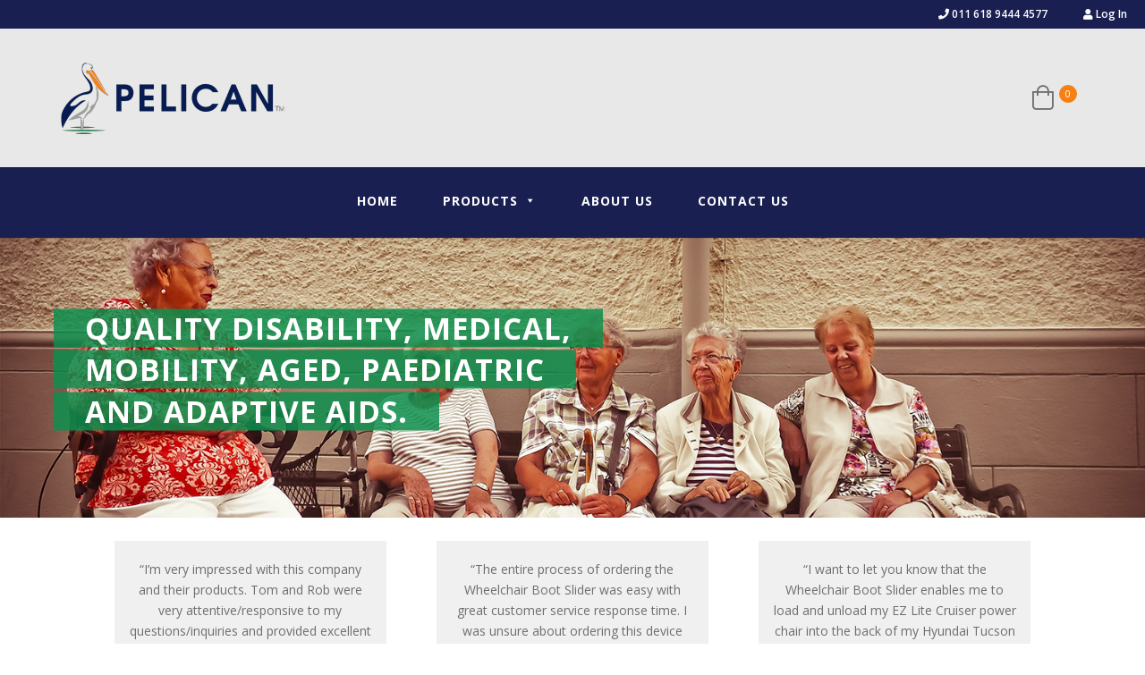

--- FILE ---
content_type: text/html; charset=utf-8
request_url: https://www.google.com/recaptcha/api2/anchor?ar=1&k=6LdNYFsrAAAAAJH1c3Nhuf-V_Gn9PmxoRxvjZmaJ&co=aHR0cHM6Ly9wZWxpY2FubWFudWZhY3R1cmluZy5jb206NDQz&hl=en&v=N67nZn4AqZkNcbeMu4prBgzg&size=invisible&anchor-ms=20000&execute-ms=30000&cb=l3vitrxtr53h
body_size: 48679
content:
<!DOCTYPE HTML><html dir="ltr" lang="en"><head><meta http-equiv="Content-Type" content="text/html; charset=UTF-8">
<meta http-equiv="X-UA-Compatible" content="IE=edge">
<title>reCAPTCHA</title>
<style type="text/css">
/* cyrillic-ext */
@font-face {
  font-family: 'Roboto';
  font-style: normal;
  font-weight: 400;
  font-stretch: 100%;
  src: url(//fonts.gstatic.com/s/roboto/v48/KFO7CnqEu92Fr1ME7kSn66aGLdTylUAMa3GUBHMdazTgWw.woff2) format('woff2');
  unicode-range: U+0460-052F, U+1C80-1C8A, U+20B4, U+2DE0-2DFF, U+A640-A69F, U+FE2E-FE2F;
}
/* cyrillic */
@font-face {
  font-family: 'Roboto';
  font-style: normal;
  font-weight: 400;
  font-stretch: 100%;
  src: url(//fonts.gstatic.com/s/roboto/v48/KFO7CnqEu92Fr1ME7kSn66aGLdTylUAMa3iUBHMdazTgWw.woff2) format('woff2');
  unicode-range: U+0301, U+0400-045F, U+0490-0491, U+04B0-04B1, U+2116;
}
/* greek-ext */
@font-face {
  font-family: 'Roboto';
  font-style: normal;
  font-weight: 400;
  font-stretch: 100%;
  src: url(//fonts.gstatic.com/s/roboto/v48/KFO7CnqEu92Fr1ME7kSn66aGLdTylUAMa3CUBHMdazTgWw.woff2) format('woff2');
  unicode-range: U+1F00-1FFF;
}
/* greek */
@font-face {
  font-family: 'Roboto';
  font-style: normal;
  font-weight: 400;
  font-stretch: 100%;
  src: url(//fonts.gstatic.com/s/roboto/v48/KFO7CnqEu92Fr1ME7kSn66aGLdTylUAMa3-UBHMdazTgWw.woff2) format('woff2');
  unicode-range: U+0370-0377, U+037A-037F, U+0384-038A, U+038C, U+038E-03A1, U+03A3-03FF;
}
/* math */
@font-face {
  font-family: 'Roboto';
  font-style: normal;
  font-weight: 400;
  font-stretch: 100%;
  src: url(//fonts.gstatic.com/s/roboto/v48/KFO7CnqEu92Fr1ME7kSn66aGLdTylUAMawCUBHMdazTgWw.woff2) format('woff2');
  unicode-range: U+0302-0303, U+0305, U+0307-0308, U+0310, U+0312, U+0315, U+031A, U+0326-0327, U+032C, U+032F-0330, U+0332-0333, U+0338, U+033A, U+0346, U+034D, U+0391-03A1, U+03A3-03A9, U+03B1-03C9, U+03D1, U+03D5-03D6, U+03F0-03F1, U+03F4-03F5, U+2016-2017, U+2034-2038, U+203C, U+2040, U+2043, U+2047, U+2050, U+2057, U+205F, U+2070-2071, U+2074-208E, U+2090-209C, U+20D0-20DC, U+20E1, U+20E5-20EF, U+2100-2112, U+2114-2115, U+2117-2121, U+2123-214F, U+2190, U+2192, U+2194-21AE, U+21B0-21E5, U+21F1-21F2, U+21F4-2211, U+2213-2214, U+2216-22FF, U+2308-230B, U+2310, U+2319, U+231C-2321, U+2336-237A, U+237C, U+2395, U+239B-23B7, U+23D0, U+23DC-23E1, U+2474-2475, U+25AF, U+25B3, U+25B7, U+25BD, U+25C1, U+25CA, U+25CC, U+25FB, U+266D-266F, U+27C0-27FF, U+2900-2AFF, U+2B0E-2B11, U+2B30-2B4C, U+2BFE, U+3030, U+FF5B, U+FF5D, U+1D400-1D7FF, U+1EE00-1EEFF;
}
/* symbols */
@font-face {
  font-family: 'Roboto';
  font-style: normal;
  font-weight: 400;
  font-stretch: 100%;
  src: url(//fonts.gstatic.com/s/roboto/v48/KFO7CnqEu92Fr1ME7kSn66aGLdTylUAMaxKUBHMdazTgWw.woff2) format('woff2');
  unicode-range: U+0001-000C, U+000E-001F, U+007F-009F, U+20DD-20E0, U+20E2-20E4, U+2150-218F, U+2190, U+2192, U+2194-2199, U+21AF, U+21E6-21F0, U+21F3, U+2218-2219, U+2299, U+22C4-22C6, U+2300-243F, U+2440-244A, U+2460-24FF, U+25A0-27BF, U+2800-28FF, U+2921-2922, U+2981, U+29BF, U+29EB, U+2B00-2BFF, U+4DC0-4DFF, U+FFF9-FFFB, U+10140-1018E, U+10190-1019C, U+101A0, U+101D0-101FD, U+102E0-102FB, U+10E60-10E7E, U+1D2C0-1D2D3, U+1D2E0-1D37F, U+1F000-1F0FF, U+1F100-1F1AD, U+1F1E6-1F1FF, U+1F30D-1F30F, U+1F315, U+1F31C, U+1F31E, U+1F320-1F32C, U+1F336, U+1F378, U+1F37D, U+1F382, U+1F393-1F39F, U+1F3A7-1F3A8, U+1F3AC-1F3AF, U+1F3C2, U+1F3C4-1F3C6, U+1F3CA-1F3CE, U+1F3D4-1F3E0, U+1F3ED, U+1F3F1-1F3F3, U+1F3F5-1F3F7, U+1F408, U+1F415, U+1F41F, U+1F426, U+1F43F, U+1F441-1F442, U+1F444, U+1F446-1F449, U+1F44C-1F44E, U+1F453, U+1F46A, U+1F47D, U+1F4A3, U+1F4B0, U+1F4B3, U+1F4B9, U+1F4BB, U+1F4BF, U+1F4C8-1F4CB, U+1F4D6, U+1F4DA, U+1F4DF, U+1F4E3-1F4E6, U+1F4EA-1F4ED, U+1F4F7, U+1F4F9-1F4FB, U+1F4FD-1F4FE, U+1F503, U+1F507-1F50B, U+1F50D, U+1F512-1F513, U+1F53E-1F54A, U+1F54F-1F5FA, U+1F610, U+1F650-1F67F, U+1F687, U+1F68D, U+1F691, U+1F694, U+1F698, U+1F6AD, U+1F6B2, U+1F6B9-1F6BA, U+1F6BC, U+1F6C6-1F6CF, U+1F6D3-1F6D7, U+1F6E0-1F6EA, U+1F6F0-1F6F3, U+1F6F7-1F6FC, U+1F700-1F7FF, U+1F800-1F80B, U+1F810-1F847, U+1F850-1F859, U+1F860-1F887, U+1F890-1F8AD, U+1F8B0-1F8BB, U+1F8C0-1F8C1, U+1F900-1F90B, U+1F93B, U+1F946, U+1F984, U+1F996, U+1F9E9, U+1FA00-1FA6F, U+1FA70-1FA7C, U+1FA80-1FA89, U+1FA8F-1FAC6, U+1FACE-1FADC, U+1FADF-1FAE9, U+1FAF0-1FAF8, U+1FB00-1FBFF;
}
/* vietnamese */
@font-face {
  font-family: 'Roboto';
  font-style: normal;
  font-weight: 400;
  font-stretch: 100%;
  src: url(//fonts.gstatic.com/s/roboto/v48/KFO7CnqEu92Fr1ME7kSn66aGLdTylUAMa3OUBHMdazTgWw.woff2) format('woff2');
  unicode-range: U+0102-0103, U+0110-0111, U+0128-0129, U+0168-0169, U+01A0-01A1, U+01AF-01B0, U+0300-0301, U+0303-0304, U+0308-0309, U+0323, U+0329, U+1EA0-1EF9, U+20AB;
}
/* latin-ext */
@font-face {
  font-family: 'Roboto';
  font-style: normal;
  font-weight: 400;
  font-stretch: 100%;
  src: url(//fonts.gstatic.com/s/roboto/v48/KFO7CnqEu92Fr1ME7kSn66aGLdTylUAMa3KUBHMdazTgWw.woff2) format('woff2');
  unicode-range: U+0100-02BA, U+02BD-02C5, U+02C7-02CC, U+02CE-02D7, U+02DD-02FF, U+0304, U+0308, U+0329, U+1D00-1DBF, U+1E00-1E9F, U+1EF2-1EFF, U+2020, U+20A0-20AB, U+20AD-20C0, U+2113, U+2C60-2C7F, U+A720-A7FF;
}
/* latin */
@font-face {
  font-family: 'Roboto';
  font-style: normal;
  font-weight: 400;
  font-stretch: 100%;
  src: url(//fonts.gstatic.com/s/roboto/v48/KFO7CnqEu92Fr1ME7kSn66aGLdTylUAMa3yUBHMdazQ.woff2) format('woff2');
  unicode-range: U+0000-00FF, U+0131, U+0152-0153, U+02BB-02BC, U+02C6, U+02DA, U+02DC, U+0304, U+0308, U+0329, U+2000-206F, U+20AC, U+2122, U+2191, U+2193, U+2212, U+2215, U+FEFF, U+FFFD;
}
/* cyrillic-ext */
@font-face {
  font-family: 'Roboto';
  font-style: normal;
  font-weight: 500;
  font-stretch: 100%;
  src: url(//fonts.gstatic.com/s/roboto/v48/KFO7CnqEu92Fr1ME7kSn66aGLdTylUAMa3GUBHMdazTgWw.woff2) format('woff2');
  unicode-range: U+0460-052F, U+1C80-1C8A, U+20B4, U+2DE0-2DFF, U+A640-A69F, U+FE2E-FE2F;
}
/* cyrillic */
@font-face {
  font-family: 'Roboto';
  font-style: normal;
  font-weight: 500;
  font-stretch: 100%;
  src: url(//fonts.gstatic.com/s/roboto/v48/KFO7CnqEu92Fr1ME7kSn66aGLdTylUAMa3iUBHMdazTgWw.woff2) format('woff2');
  unicode-range: U+0301, U+0400-045F, U+0490-0491, U+04B0-04B1, U+2116;
}
/* greek-ext */
@font-face {
  font-family: 'Roboto';
  font-style: normal;
  font-weight: 500;
  font-stretch: 100%;
  src: url(//fonts.gstatic.com/s/roboto/v48/KFO7CnqEu92Fr1ME7kSn66aGLdTylUAMa3CUBHMdazTgWw.woff2) format('woff2');
  unicode-range: U+1F00-1FFF;
}
/* greek */
@font-face {
  font-family: 'Roboto';
  font-style: normal;
  font-weight: 500;
  font-stretch: 100%;
  src: url(//fonts.gstatic.com/s/roboto/v48/KFO7CnqEu92Fr1ME7kSn66aGLdTylUAMa3-UBHMdazTgWw.woff2) format('woff2');
  unicode-range: U+0370-0377, U+037A-037F, U+0384-038A, U+038C, U+038E-03A1, U+03A3-03FF;
}
/* math */
@font-face {
  font-family: 'Roboto';
  font-style: normal;
  font-weight: 500;
  font-stretch: 100%;
  src: url(//fonts.gstatic.com/s/roboto/v48/KFO7CnqEu92Fr1ME7kSn66aGLdTylUAMawCUBHMdazTgWw.woff2) format('woff2');
  unicode-range: U+0302-0303, U+0305, U+0307-0308, U+0310, U+0312, U+0315, U+031A, U+0326-0327, U+032C, U+032F-0330, U+0332-0333, U+0338, U+033A, U+0346, U+034D, U+0391-03A1, U+03A3-03A9, U+03B1-03C9, U+03D1, U+03D5-03D6, U+03F0-03F1, U+03F4-03F5, U+2016-2017, U+2034-2038, U+203C, U+2040, U+2043, U+2047, U+2050, U+2057, U+205F, U+2070-2071, U+2074-208E, U+2090-209C, U+20D0-20DC, U+20E1, U+20E5-20EF, U+2100-2112, U+2114-2115, U+2117-2121, U+2123-214F, U+2190, U+2192, U+2194-21AE, U+21B0-21E5, U+21F1-21F2, U+21F4-2211, U+2213-2214, U+2216-22FF, U+2308-230B, U+2310, U+2319, U+231C-2321, U+2336-237A, U+237C, U+2395, U+239B-23B7, U+23D0, U+23DC-23E1, U+2474-2475, U+25AF, U+25B3, U+25B7, U+25BD, U+25C1, U+25CA, U+25CC, U+25FB, U+266D-266F, U+27C0-27FF, U+2900-2AFF, U+2B0E-2B11, U+2B30-2B4C, U+2BFE, U+3030, U+FF5B, U+FF5D, U+1D400-1D7FF, U+1EE00-1EEFF;
}
/* symbols */
@font-face {
  font-family: 'Roboto';
  font-style: normal;
  font-weight: 500;
  font-stretch: 100%;
  src: url(//fonts.gstatic.com/s/roboto/v48/KFO7CnqEu92Fr1ME7kSn66aGLdTylUAMaxKUBHMdazTgWw.woff2) format('woff2');
  unicode-range: U+0001-000C, U+000E-001F, U+007F-009F, U+20DD-20E0, U+20E2-20E4, U+2150-218F, U+2190, U+2192, U+2194-2199, U+21AF, U+21E6-21F0, U+21F3, U+2218-2219, U+2299, U+22C4-22C6, U+2300-243F, U+2440-244A, U+2460-24FF, U+25A0-27BF, U+2800-28FF, U+2921-2922, U+2981, U+29BF, U+29EB, U+2B00-2BFF, U+4DC0-4DFF, U+FFF9-FFFB, U+10140-1018E, U+10190-1019C, U+101A0, U+101D0-101FD, U+102E0-102FB, U+10E60-10E7E, U+1D2C0-1D2D3, U+1D2E0-1D37F, U+1F000-1F0FF, U+1F100-1F1AD, U+1F1E6-1F1FF, U+1F30D-1F30F, U+1F315, U+1F31C, U+1F31E, U+1F320-1F32C, U+1F336, U+1F378, U+1F37D, U+1F382, U+1F393-1F39F, U+1F3A7-1F3A8, U+1F3AC-1F3AF, U+1F3C2, U+1F3C4-1F3C6, U+1F3CA-1F3CE, U+1F3D4-1F3E0, U+1F3ED, U+1F3F1-1F3F3, U+1F3F5-1F3F7, U+1F408, U+1F415, U+1F41F, U+1F426, U+1F43F, U+1F441-1F442, U+1F444, U+1F446-1F449, U+1F44C-1F44E, U+1F453, U+1F46A, U+1F47D, U+1F4A3, U+1F4B0, U+1F4B3, U+1F4B9, U+1F4BB, U+1F4BF, U+1F4C8-1F4CB, U+1F4D6, U+1F4DA, U+1F4DF, U+1F4E3-1F4E6, U+1F4EA-1F4ED, U+1F4F7, U+1F4F9-1F4FB, U+1F4FD-1F4FE, U+1F503, U+1F507-1F50B, U+1F50D, U+1F512-1F513, U+1F53E-1F54A, U+1F54F-1F5FA, U+1F610, U+1F650-1F67F, U+1F687, U+1F68D, U+1F691, U+1F694, U+1F698, U+1F6AD, U+1F6B2, U+1F6B9-1F6BA, U+1F6BC, U+1F6C6-1F6CF, U+1F6D3-1F6D7, U+1F6E0-1F6EA, U+1F6F0-1F6F3, U+1F6F7-1F6FC, U+1F700-1F7FF, U+1F800-1F80B, U+1F810-1F847, U+1F850-1F859, U+1F860-1F887, U+1F890-1F8AD, U+1F8B0-1F8BB, U+1F8C0-1F8C1, U+1F900-1F90B, U+1F93B, U+1F946, U+1F984, U+1F996, U+1F9E9, U+1FA00-1FA6F, U+1FA70-1FA7C, U+1FA80-1FA89, U+1FA8F-1FAC6, U+1FACE-1FADC, U+1FADF-1FAE9, U+1FAF0-1FAF8, U+1FB00-1FBFF;
}
/* vietnamese */
@font-face {
  font-family: 'Roboto';
  font-style: normal;
  font-weight: 500;
  font-stretch: 100%;
  src: url(//fonts.gstatic.com/s/roboto/v48/KFO7CnqEu92Fr1ME7kSn66aGLdTylUAMa3OUBHMdazTgWw.woff2) format('woff2');
  unicode-range: U+0102-0103, U+0110-0111, U+0128-0129, U+0168-0169, U+01A0-01A1, U+01AF-01B0, U+0300-0301, U+0303-0304, U+0308-0309, U+0323, U+0329, U+1EA0-1EF9, U+20AB;
}
/* latin-ext */
@font-face {
  font-family: 'Roboto';
  font-style: normal;
  font-weight: 500;
  font-stretch: 100%;
  src: url(//fonts.gstatic.com/s/roboto/v48/KFO7CnqEu92Fr1ME7kSn66aGLdTylUAMa3KUBHMdazTgWw.woff2) format('woff2');
  unicode-range: U+0100-02BA, U+02BD-02C5, U+02C7-02CC, U+02CE-02D7, U+02DD-02FF, U+0304, U+0308, U+0329, U+1D00-1DBF, U+1E00-1E9F, U+1EF2-1EFF, U+2020, U+20A0-20AB, U+20AD-20C0, U+2113, U+2C60-2C7F, U+A720-A7FF;
}
/* latin */
@font-face {
  font-family: 'Roboto';
  font-style: normal;
  font-weight: 500;
  font-stretch: 100%;
  src: url(//fonts.gstatic.com/s/roboto/v48/KFO7CnqEu92Fr1ME7kSn66aGLdTylUAMa3yUBHMdazQ.woff2) format('woff2');
  unicode-range: U+0000-00FF, U+0131, U+0152-0153, U+02BB-02BC, U+02C6, U+02DA, U+02DC, U+0304, U+0308, U+0329, U+2000-206F, U+20AC, U+2122, U+2191, U+2193, U+2212, U+2215, U+FEFF, U+FFFD;
}
/* cyrillic-ext */
@font-face {
  font-family: 'Roboto';
  font-style: normal;
  font-weight: 900;
  font-stretch: 100%;
  src: url(//fonts.gstatic.com/s/roboto/v48/KFO7CnqEu92Fr1ME7kSn66aGLdTylUAMa3GUBHMdazTgWw.woff2) format('woff2');
  unicode-range: U+0460-052F, U+1C80-1C8A, U+20B4, U+2DE0-2DFF, U+A640-A69F, U+FE2E-FE2F;
}
/* cyrillic */
@font-face {
  font-family: 'Roboto';
  font-style: normal;
  font-weight: 900;
  font-stretch: 100%;
  src: url(//fonts.gstatic.com/s/roboto/v48/KFO7CnqEu92Fr1ME7kSn66aGLdTylUAMa3iUBHMdazTgWw.woff2) format('woff2');
  unicode-range: U+0301, U+0400-045F, U+0490-0491, U+04B0-04B1, U+2116;
}
/* greek-ext */
@font-face {
  font-family: 'Roboto';
  font-style: normal;
  font-weight: 900;
  font-stretch: 100%;
  src: url(//fonts.gstatic.com/s/roboto/v48/KFO7CnqEu92Fr1ME7kSn66aGLdTylUAMa3CUBHMdazTgWw.woff2) format('woff2');
  unicode-range: U+1F00-1FFF;
}
/* greek */
@font-face {
  font-family: 'Roboto';
  font-style: normal;
  font-weight: 900;
  font-stretch: 100%;
  src: url(//fonts.gstatic.com/s/roboto/v48/KFO7CnqEu92Fr1ME7kSn66aGLdTylUAMa3-UBHMdazTgWw.woff2) format('woff2');
  unicode-range: U+0370-0377, U+037A-037F, U+0384-038A, U+038C, U+038E-03A1, U+03A3-03FF;
}
/* math */
@font-face {
  font-family: 'Roboto';
  font-style: normal;
  font-weight: 900;
  font-stretch: 100%;
  src: url(//fonts.gstatic.com/s/roboto/v48/KFO7CnqEu92Fr1ME7kSn66aGLdTylUAMawCUBHMdazTgWw.woff2) format('woff2');
  unicode-range: U+0302-0303, U+0305, U+0307-0308, U+0310, U+0312, U+0315, U+031A, U+0326-0327, U+032C, U+032F-0330, U+0332-0333, U+0338, U+033A, U+0346, U+034D, U+0391-03A1, U+03A3-03A9, U+03B1-03C9, U+03D1, U+03D5-03D6, U+03F0-03F1, U+03F4-03F5, U+2016-2017, U+2034-2038, U+203C, U+2040, U+2043, U+2047, U+2050, U+2057, U+205F, U+2070-2071, U+2074-208E, U+2090-209C, U+20D0-20DC, U+20E1, U+20E5-20EF, U+2100-2112, U+2114-2115, U+2117-2121, U+2123-214F, U+2190, U+2192, U+2194-21AE, U+21B0-21E5, U+21F1-21F2, U+21F4-2211, U+2213-2214, U+2216-22FF, U+2308-230B, U+2310, U+2319, U+231C-2321, U+2336-237A, U+237C, U+2395, U+239B-23B7, U+23D0, U+23DC-23E1, U+2474-2475, U+25AF, U+25B3, U+25B7, U+25BD, U+25C1, U+25CA, U+25CC, U+25FB, U+266D-266F, U+27C0-27FF, U+2900-2AFF, U+2B0E-2B11, U+2B30-2B4C, U+2BFE, U+3030, U+FF5B, U+FF5D, U+1D400-1D7FF, U+1EE00-1EEFF;
}
/* symbols */
@font-face {
  font-family: 'Roboto';
  font-style: normal;
  font-weight: 900;
  font-stretch: 100%;
  src: url(//fonts.gstatic.com/s/roboto/v48/KFO7CnqEu92Fr1ME7kSn66aGLdTylUAMaxKUBHMdazTgWw.woff2) format('woff2');
  unicode-range: U+0001-000C, U+000E-001F, U+007F-009F, U+20DD-20E0, U+20E2-20E4, U+2150-218F, U+2190, U+2192, U+2194-2199, U+21AF, U+21E6-21F0, U+21F3, U+2218-2219, U+2299, U+22C4-22C6, U+2300-243F, U+2440-244A, U+2460-24FF, U+25A0-27BF, U+2800-28FF, U+2921-2922, U+2981, U+29BF, U+29EB, U+2B00-2BFF, U+4DC0-4DFF, U+FFF9-FFFB, U+10140-1018E, U+10190-1019C, U+101A0, U+101D0-101FD, U+102E0-102FB, U+10E60-10E7E, U+1D2C0-1D2D3, U+1D2E0-1D37F, U+1F000-1F0FF, U+1F100-1F1AD, U+1F1E6-1F1FF, U+1F30D-1F30F, U+1F315, U+1F31C, U+1F31E, U+1F320-1F32C, U+1F336, U+1F378, U+1F37D, U+1F382, U+1F393-1F39F, U+1F3A7-1F3A8, U+1F3AC-1F3AF, U+1F3C2, U+1F3C4-1F3C6, U+1F3CA-1F3CE, U+1F3D4-1F3E0, U+1F3ED, U+1F3F1-1F3F3, U+1F3F5-1F3F7, U+1F408, U+1F415, U+1F41F, U+1F426, U+1F43F, U+1F441-1F442, U+1F444, U+1F446-1F449, U+1F44C-1F44E, U+1F453, U+1F46A, U+1F47D, U+1F4A3, U+1F4B0, U+1F4B3, U+1F4B9, U+1F4BB, U+1F4BF, U+1F4C8-1F4CB, U+1F4D6, U+1F4DA, U+1F4DF, U+1F4E3-1F4E6, U+1F4EA-1F4ED, U+1F4F7, U+1F4F9-1F4FB, U+1F4FD-1F4FE, U+1F503, U+1F507-1F50B, U+1F50D, U+1F512-1F513, U+1F53E-1F54A, U+1F54F-1F5FA, U+1F610, U+1F650-1F67F, U+1F687, U+1F68D, U+1F691, U+1F694, U+1F698, U+1F6AD, U+1F6B2, U+1F6B9-1F6BA, U+1F6BC, U+1F6C6-1F6CF, U+1F6D3-1F6D7, U+1F6E0-1F6EA, U+1F6F0-1F6F3, U+1F6F7-1F6FC, U+1F700-1F7FF, U+1F800-1F80B, U+1F810-1F847, U+1F850-1F859, U+1F860-1F887, U+1F890-1F8AD, U+1F8B0-1F8BB, U+1F8C0-1F8C1, U+1F900-1F90B, U+1F93B, U+1F946, U+1F984, U+1F996, U+1F9E9, U+1FA00-1FA6F, U+1FA70-1FA7C, U+1FA80-1FA89, U+1FA8F-1FAC6, U+1FACE-1FADC, U+1FADF-1FAE9, U+1FAF0-1FAF8, U+1FB00-1FBFF;
}
/* vietnamese */
@font-face {
  font-family: 'Roboto';
  font-style: normal;
  font-weight: 900;
  font-stretch: 100%;
  src: url(//fonts.gstatic.com/s/roboto/v48/KFO7CnqEu92Fr1ME7kSn66aGLdTylUAMa3OUBHMdazTgWw.woff2) format('woff2');
  unicode-range: U+0102-0103, U+0110-0111, U+0128-0129, U+0168-0169, U+01A0-01A1, U+01AF-01B0, U+0300-0301, U+0303-0304, U+0308-0309, U+0323, U+0329, U+1EA0-1EF9, U+20AB;
}
/* latin-ext */
@font-face {
  font-family: 'Roboto';
  font-style: normal;
  font-weight: 900;
  font-stretch: 100%;
  src: url(//fonts.gstatic.com/s/roboto/v48/KFO7CnqEu92Fr1ME7kSn66aGLdTylUAMa3KUBHMdazTgWw.woff2) format('woff2');
  unicode-range: U+0100-02BA, U+02BD-02C5, U+02C7-02CC, U+02CE-02D7, U+02DD-02FF, U+0304, U+0308, U+0329, U+1D00-1DBF, U+1E00-1E9F, U+1EF2-1EFF, U+2020, U+20A0-20AB, U+20AD-20C0, U+2113, U+2C60-2C7F, U+A720-A7FF;
}
/* latin */
@font-face {
  font-family: 'Roboto';
  font-style: normal;
  font-weight: 900;
  font-stretch: 100%;
  src: url(//fonts.gstatic.com/s/roboto/v48/KFO7CnqEu92Fr1ME7kSn66aGLdTylUAMa3yUBHMdazQ.woff2) format('woff2');
  unicode-range: U+0000-00FF, U+0131, U+0152-0153, U+02BB-02BC, U+02C6, U+02DA, U+02DC, U+0304, U+0308, U+0329, U+2000-206F, U+20AC, U+2122, U+2191, U+2193, U+2212, U+2215, U+FEFF, U+FFFD;
}

</style>
<link rel="stylesheet" type="text/css" href="https://www.gstatic.com/recaptcha/releases/N67nZn4AqZkNcbeMu4prBgzg/styles__ltr.css">
<script nonce="oTMGKFTkRyabUs1RK8X7Zg" type="text/javascript">window['__recaptcha_api'] = 'https://www.google.com/recaptcha/api2/';</script>
<script type="text/javascript" src="https://www.gstatic.com/recaptcha/releases/N67nZn4AqZkNcbeMu4prBgzg/recaptcha__en.js" nonce="oTMGKFTkRyabUs1RK8X7Zg">
      
    </script></head>
<body><div id="rc-anchor-alert" class="rc-anchor-alert"></div>
<input type="hidden" id="recaptcha-token" value="[base64]">
<script type="text/javascript" nonce="oTMGKFTkRyabUs1RK8X7Zg">
      recaptcha.anchor.Main.init("[\x22ainput\x22,[\x22bgdata\x22,\x22\x22,\[base64]/[base64]/[base64]/[base64]/[base64]/[base64]/KGcoTywyNTMsTy5PKSxVRyhPLEMpKTpnKE8sMjUzLEMpLE8pKSxsKSksTykpfSxieT1mdW5jdGlvbihDLE8sdSxsKXtmb3IobD0odT1SKEMpLDApO08+MDtPLS0pbD1sPDw4fFooQyk7ZyhDLHUsbCl9LFVHPWZ1bmN0aW9uKEMsTyl7Qy5pLmxlbmd0aD4xMDQ/[base64]/[base64]/[base64]/[base64]/[base64]/[base64]/[base64]\\u003d\x22,\[base64]\\u003d\x22,\[base64]/Dq8K1wqpyw6d/w54Qw7Q6DDXCrBfDgmkjw5HCtDBCC8ONwrsgwp5vGMKbw6zCrMOyPsK9wo3Dgg3CmgLCpjbDlsKCASUuwoNhWXILwq7DonolIhvCk8K5AcKXNWzDhsOER8ONeMKmQ33DhiXCrMOaZ0smX8Oqc8KRwpTDsX/Ds1UnwqrDhMO6V8Ohw53CpknDicODw5jDlMKALsODwpHDoRRAw5ByI8Kcw5nDmXdhSW3DiAp3w6/CjsKcbMO1w5zDuMK6CMK0w7ZxTMOhYsKAIcK7NFYgwplswrF+woRtwrPDhmRBwqZRQULCvkwzwovDoMOUGToff3FLSSLDhMOAwonDoj58w6kgHzJJAnBEwqM9W2cSIU0yCk/ChBNpw6nDpwnCjcKrw53ChUZ7LncSwpDDiEjCpMOrw6ZLw7xdw7XDocKwwoMvWgLCh8K3wqwPwoRnwpjCmcKGw4rDum9Xexpww6xVL3AhVCbDj8Kuwrt9YXdGWFk/wq3Col7Dt2zDpTDCuC/DksKnXjo1w5vDug19w7/Ci8OIMyXDm8OHU8KhwpJne8KIw7RFEx7DsH7DtXzDlEpnwplhw7coX8Kxw6kewrpBIipyw7XCpgbDgkU/[base64]/DgX7CgcK3eE8VGAbDiMKXF8OIwpfDh8KSZDfCnQXDsX9sw7LChsO9w7YXwrPCtUTDq3LDpyVZR1g2E8Kea8OPVsOnw4cewrEJDCDDrGcGw5dvB3vDsMO9wpR8fMK3wocnc1tGwqR/w4Y6QsO8fRjDvlUsfMO5BBAZU8KKwqgcw5fDqMOCWxfDoRzDkTfClcO5MzrCvsOuw6vDm0XCnsOjwqfDiwtYw4/CrMOmMRNIwqI8w4cBHR/DnkxLMcO7wqh8wp/[base64]/[base64]/[base64]/CssOlwoLDi8Owwodjw5DCpcOmw7hkw6hYwo7Dl1NRX8KhPklywoTCvcOqw6t3wplow6LDqGMFHMO4S8OvN1l9PnVzeVEvRlbDsyPDl1fDvMORwphywq/DnsOAAzA7QHhGwrFZf8Orwq3Dp8Knw6VnZ8OXw4U2c8KXwo0MTMKgGXbCmMO2LiLCgsKoP0V9SsO2w5BXKTRlNSHCtMKucRM5BgLDgkdyw47Dtld/wqLDmBrDoxwDw5zCpsKkJRDChcO1NcKmw4AtT8OYwpVAwpVpwr3CjsOxwpoITS7DpMOsIVk5wqXCnSdkH8ONODjDrWQVWWbDu8KoQFzChMOhw459wr7CiMK6BsObfhvDmMOGCmJTE3knc8OhEF8tw7hQC8Oyw77CoWtOBETCiCrCjD4jU8KHwodcV1s/VzPCs8Kuw4ooIsKEacOaTj5yw6R9wp/CvwDCjMK0w5PDvcKZw7PDuBo0wpzCjGUtwq3DocKNQsKiw63CkcK3VnfDgMKhY8KmLMKuw7JxC8O9QHjDg8K+CyLDscO2wofDiMO4HMKCw67DpXXCtsOvTMKrwpM9IwjDv8O2GsOIwoRCwqFew4U5NsK1eVJawr9cw5AsLcKXw7vDiUUkcsOcVQB/wrXDl8Kcwocjw64Rw7ITwpvDj8KZY8OVPsOEwrRXwonCglzCncO3LUpYZsOaP8KyelBSeEPCjMOoTcKKw5wDAcKBwrtqwpN6wrJPTsKvwpzClsOcwoQ0bcKkTMO8SxTDq8KewqHDt8KywoTCiFloLcK7wrbClnIsw4/Do8KSAsOcw6PChsOhU3RVw7jChDkDwozCnsKwdl1LScObahHDv8KawrnDigAeGMKME3bDlcKWXycabMOWZ1lNw4/CgU8Tw58pCH7DiMOwwobDjsOawqLDm8OkasKTw63DrMKSUMOzw5nDo8KMwpnDkVYwG8OrwpbCu8Olw6o/VRQlccO3w63DpRQ1w4RYw6fDnmdSwo/DvTvCtMKLw7fDqcOBwrTCjcKPJ8OlG8KFZsOBw7ZNwp9Ow4ZUw7/[base64]/DkcK3d07DlRs7W1LDuj7DuUHDvsKYwpo4wpRVKi/DlmYewrjDnMOCw4J4aMKteinDhSDDqcOTw6oyWcO/w6pRSMOOwqXDocKdw7/CoMOuw55Ww5l1e8KKwrRSwp/CsDIbF8KTwrXDjwNrwrbChsO5JQhCw4BhwrDCp8KnwqMfPsKNwoQ3wozDlMO4AMKwGMOZw5A+HDbCucOrw51IGwrChUHCviUNwp/DtBUBwq3CksOFDcKrNjonwrzDqcKLMWnCvcO9J1vDoRbDpi7CtH51UMOxRsKXAMKAwpRVw5U/w6HDpMK/[base64]/[base64]/[base64]/[base64]/Dt8K3PMOpZMO3wqzDqlkQw6E1wrHDhEFJS8KfTnRXw7LCtTTCjMOpJsOmR8Ojw7nCpcO5csKNwrTDhMOpwq9NVX0Mwp/CtsOkw6pHRsObKsKywpN8acKXwrhUw7zDpcOtfMOJw7/DvcK8C03Cmg/DpsOSw5fCsMKoNnhDMsKSesOuwrcMwqYVJ24wAhVYwpLCgQjCiMKZWlLDglnCnBBvbFXDpHMABcKBasKBHnzCr2zDvcKmwr4lwr0NH0DCucKpw7ktKVLCnSbCrF9SPMOPw7vDmilCw7rCpcO4Olo8w6jCs8O+FmrConArw4JedMKHLMKzw5fCnH/DusKzwozCicKUwpBfcsOGwr/CpjcJwprDlsOZJnTDgCxoQzvCtFvCqsOnwqo7cmTDrmTCq8OwwrgUw53DoSfDlAo7wrnCnBnCisOKHHwmOU/[base64]/w4J/[base64]/[base64]/ChxR1w67DgsOZGBvDjw/[base64]/I8OIw7vDr8Kjwph3dlvDscOEw4jClm3DoRzDqlkWNcOUS8OZw4rCnsOowpnDugPDrcKZX8O7NxzCp8KJwqhSZn7ChTbDkMK/WDt3w4YIw4dUw7BAw7bCsMOIU8K0w7XCo8OqCCEdwrF5w7kbbsKJDF9jw41Qw7nCgsKTIyxTcsOWwq/CicKaw7PCmDZ6W8KAO8OcbysMC23CpHlFw5HCr8O3w6TDn8KYw5/ChsK8wrc2w43DtBR3w745SD1hf8KNw7PChgrCiA7CjwVBw6LDkcOXD2rDvRdhWgrDq0PCsxMIw5g2wp3DhcKpw7nCrlvDksKTwq/CrcKvw54RasOSEsKlNXl7ayEMXsKTw7NSwqYgwqwSw6oQw5VHw7l2wq7DtsOgXDd2wqMxPkLCp8OEAMKuwq/DrMKZJ8K/SBfDoCDDkcKKeSzDg8KfwqHDrcKwUcKbesOfBMK0d0bDicKkQjwlwo1+IMOCw4cCwoXDt8K9NxV5wpM5RsKHd8KeCQDDo0XDjsKBL8OQe8ObdMKqXCJOw4EAwr4Mw6V2V8OJw4zCl03DrsOTw5vCscK/w7DCm8KZw5bCt8Ojw6rDhR11D3JJaMO9wpY/[base64]/CnUjCj2xgBn7DtBnCuybCqsOaBcKOdREENynDh8OPFW3CtcOrw5HDlMKmGwY9w6TDgyDDgcO/w6s8w6FpAMKRPMOnZcOwGnLDrG/Cl8OcAWs6w4d0wqN0wr3DgnsAf1UXOcOww4ltfzPCjsKWR8OgKsKew5FEw7TDqS3CmE/CtiXDgcKSMMKIHlF+GDAbSsKfDsKgFMOzJGIiw6/Cr33DjcKIQcKHwrXCg8OywrhMS8Kiw4fCnwjCr8KSw6fClFZzwolkwqvCgsKFw6/CvFvDuScqwo7CpcOYw7wBwqLDsSlMwqXClWhiCcOsM8OLw4Jvw7NYw6HCvMOJQjZfw7wMwqnConrCgU7Dq03DhlQRw51aRsOCWW3DrBEeZ1YERMOawpzCo0hjw6DDrsO+w4rDp1hcG2o6w7/DpEXDnlkqIC9pe8K0w5oxX8OswrnDugYDGMOVw7HCg8KsbcONJcOpwocAS8K9HDAWYsOzw6fCqcK1wqF5w7UiQlTDoCjCvMKGw5LDjMKiJSEqYX0sE1bDmmTCjC3CjxVawoTCkHzCtjHCh8K1w50EwqsTMXpLYMOQw6/[base64]/CucOgDsOMaEzDtjFfWMKdw49hwqxfw7nCuMKywpfCkMKvXcObYDTDmMOEworDuwNWwqoSUMOtwqVJRsOCbHXCsF/DoTE5VcOmfCfDksOtwr/CmyXCojzCi8KzGDJXwovDgznCo3rDtzgpMcOXTcOoOB3Dm8Kgwq3DjMKcUzTCkVMYDcOmFcOrwq4hwq/[base64]/CohYgemQlw4HCpAzCmsKIUjscDF7DisO5YX7DmzfDm03CiMKRw4fDqsKIA2XDj04vwqwyw4t2wq1kwoIXTcKXF0FdKGnCjsKYw4JCw54QKcOIwo9Hw7nDjG7CmsKsV8KOw6bCg8K/MsKnwpXCn8OVXsOUNMOWw5bDhcKewpsXw7Evwq/Dh1sBwovDhyrDqcK8wrxOw4nCsMOCVS/ClMOsFhXDgHTCucOVTCPClcKyw7TDsUBpw6xww6JDLcKrEmVwYykRw6R8wqTDkyQgTcOHN8KTb8Kpwr/Cl8OMQCzDm8Ope8KcMsKywrMzw4p0w7bCkMOXw7VdwqrCm8KQw6EPwqbDqQ3Cmm8cw58ewpdAw6bDoiZGY8K/w7nDscO0YEYVXMKjw5hkw7jCqWcmwrbDtsO3wrjChsKbwr3CosK5NMO4wqQBwr4EwqIaw53CgzdEw4TCkFnDgBXDkUhOc8KGw45Iw5pUUsOEwrbCqMOGVxnCjXwmYRjDqMKGL8K4wpvCiR/CrHoJJMKtwqg+w6xiHhIVw6rDgsKoTcOWecKhwqJYw6zDrzvDgsK/A2/DkirCkcOUw7NEBjzDh21Cwr8ww7YtGl/DrcOOw5xXNnrCsMKjVzXDsn9LwpvCpg3DtEXDuBB7w73DoVHCvwBbBjtiw5jCunzCk8OIZ1A0UsKTWHvDucOgw6rDsznCgsKrADR6w4RzwrNdexPCogjDs8OFw7Ekw7LCkjTDngAnwpzDsxxlNlskwqwDwr/DgsOIw7MDw7dDb8OSW2M+GgJ4RnPCsMOrw5gxwo1/w5bDtsOyKsKic8KJUSHCuzLDoMOte1liCUl4w4F+FkjDr8KKfcKRwqPDrFXCkcKlwp7DjMKOwrDDqwvCr8KRelPDr8K4wqLDncKew7XDqMOPPU3Cok7DkcKOw6XCk8OUXcK8w7LDtwA2JhgUdsOzbUFSDMO4P8OZV15rwrDChsOQTsKzeGo/wqzDnmIpwqlCWcK0wr7Cgi43w50YU8K2w6fDtsKfw6HCgMKLUcKOXz4XBC3Dt8Odw5w4wql1ZgQlwr3Dkl7DnMKjw5/Ci8OqwqjCtMOlwpcWQsKSWQHCvGvDlMOfwrVBFcK+A0fCqzTDt8Oaw4jDjsKaZDjCjMKENCPCpHskVMOWwqvCucKOw41TOkpUT07CqcKaw60rfMO6FXHDoMKrYmjCvMOzwrtIeMKFAcKOIcKaPMKzw65Bw4rClDoHwqlvw5XDm1Juw7vCsng3w7nDsXViDMOUwol9w7/[base64]/CiWXCk8Odw7UrfsOJQCgWDsOyw7jDvcOPwo7ChXt0w6lgwp/Co1gOEBBww4rCkAzCiFM1SCUbODllw7nCgxR7UikQLcO7w64Ew6nDlsONbcOrw6JeFMKyS8OQaX1rwqvDjyPDusOlwrrCmXDDvH/[base64]/dT7DmjV1w6bCiyTCv0orwp7DnwTDj2B2w5jDuEMsw7o+w7DDgizDrwoLw6PDhVRtGyh1IVzDlx0YFcO8S0jCqcO7XsOdwp14C8K5wqHCpsOlw4DCiz7Cu3AnHDw1K28Bw63DoCMZTQ3Cpn5/wq/Ci8OMw7trCMK8wrrDtVoPG8KyA23Cv3rCgGMOwpnCncK4PBVEw6LDqD3Co8OwbMK6w7IswpENw704V8OHPcKsworDjsKKUAx7w4/ChsKrw54JecOOw7/Clg/CpMOUw78cw6DDjcK8wojCh8KJw6PDkMOow4l6w7TDm8OgayIeZ8KiwqXDoMK9w4gHGiYxwo1UaW/CmiTDg8O4w5fCp8KtesKpblzDhTEHw4o4w6Z8wr3CkjbDisO+eizDiXHDp8KywpfDiRnDkG/CqsOswoloHSLCkWMdwphEw5V6w7tOCMOXCg4Lw7rDn8KXw4XCv3/CvxrCnjrCkyTCo0EjVsOIDXl9JsKAw7zDhCwkw53ClS7Ds8ONBsKNMh/DtcKLw7vCgQnDojQFw5DCui0OaUlhwq18TcOqBMKXw5PChGzCrXbCssKfeMO4DyMUa0ERw4fCuMKzw5TCj3tffVPDnTkmLMONKT0uT0TDgVrDojEuwrM+wpIKbcKKwrtnw6VZwrNGWMOWVGMdPBXCs3TCgyk/cyIlUzDDjsKYw7Jkw6XDp8OAwohwwoTCksK1bwJkwozCuRfCt1hqasKTXsOQwp/[base64]/[base64]/DiQckw64Nwo3CusOSU8KBJMOYwqdzw6nCgMKTfMKOcMKCVsKBFmIjwrrCg8KmMi3Ck2rDjsKgaXUtdxAaLw3CpMOSP8OJw7MMCcKfw65oBDjCnhXCqn3CjXjDrsOOWjPDlMO8M8K5wrk6acKmABPClsKEa3wpRcO/Hi42wpc1YsKaIjDCj8OEw7PCkzhrWsKzbBsgwqgow7DChMO9N8KoRsO2w7VawpTDq8OFw6vDp19KKsOewp9pwrfDgmQsw6XDtTLCp8KFwpkfwoLDmAnDt2Vgw5ZyVcKsw6zChHXDucKMwo/DmsOUw54oDcOZwqk/GsKUSsKzdsKLw77DvRZewrJ0QHdyOks3UxbDrMK/KR/Dr8O1asOLwqbCgBjDpMKEfgoUWcOnT2chQ8ObKW/DmhgeCsK6w5bCrsKJGX7DkUjDssOxwrvChcK3X8KswpbCmxzCoMKHw61mwrkEPw3ChB9DwrtnwrtKPExew6DCiMOvOcKaUHLDsEEowpnDh8Ocw5/Dr2UfwrTDn8KfWsONeRhgNx/DvVhRUMKMwrvCokYMABt2fQjCvXLDmiZVwrQwOXfClhjDgzF5PsO5wqLCh2PDgcKdWF5nw7Y6J2Bcw7/Di8OLw4gYwrAHw5Z6wqbDjDUST3bCkUcPVMKJP8KTwrfDpyHCtyrCv2ALQ8K1wr9VKSfCs8OewrrCrxDCu8OowpXDv2t7JxzDuA/CgcKvwodWwpLCtE9rw6/DvBAewpvDnGxvbsKqXcKofcK6wp53wqrDuMO/OSXDqz3Dnm3Cih3Dtx/[base64]/w7bCp8KRRXPCkMOIW8OJZcKkYMO8S8K8NsKcwqLClhNpwo59eMOFKcK+w6d/[base64]/CsS12H2PCr8O1w7AZTn8yw6DDpijCusKgw7Qrw7rDjirDtBpEZUrDhkvDlGIuFG7DvCrCtMK5wqTCqsKzw48ycMO6dcOpw6zDkwbCnwjCnRPDuETDhlfCr8Kuw7Vdw50ww6xSWnrCl8OSwpXCpcKBw5/CsSHDi8KNw6oQMAIYw4U8w6shWiHCqcOZw651w41TGi3DhsKTSsKGcXEHwqx0N1HClcKywobDocOZYXbCniXCrcOye8KeDMKsw4/[base64]/OsK8wow5PMOyVcO1w5pRw5vDgzrCp8KYw4vCl1jCq8OkB2XDvcKkOMKKC8Ohw6LDgQZ0OcKPwpzDhcKtPsOAwoEFw7fCuRc8w4Y3c8KewoDCicK2aMKGW2jCuUEVex5jTivCrwLCkMK/SVUGwp/Dtn9rw7jDgcKIw7TCt8OVCGbCngbDlQ7DiUxCFMOjCyF8wqrDlsOOUMKGC2ZTFMKZwqRJw6XDicOMaMK2eELDmgvCpsKUOcOTJsKcw5wwwqPCvxsbbsKww4cWwoFowqhfw6FTw64xwpzDosKlak/DjUlbWCTCgEjDgh0oBBIFwosNw7PDnMOBwpcrWsKrFUp/P8OQTMKzVMK5wrJiwowIXMOTGWZHwrDCv8O8wrXDmB5VXWnCtR1iKsKfbmLCkVvDg1LDvcKiJsO3w5/Cm8KKZMOicGfCpcOJwqZjwrAxYMOdwqvDjSDCq8KNNhB7wqI0wp/CsU3DmgjCuAEBwpJsEwDCvMO/wpzDgcKVRcOUwqfDpS/DtGMuZTrCo0ghTW8jwrrCvcOBAsKCw5o6w7LCnCTCosOEJGDCtcOQwoDCpUYywotAwq3CpF7DncOOwq0nwpMsCl/[base64]/[base64]/CqiPDmjzDhcKjW8Opwr8tKi7Djz/DoyLCox7DvgQBwqtSwpBYw5/[base64]/[base64]/[base64]/ChFcJwr5Kw6w3YHVXw6U7BMO7dcK9Fy0aSnVkw5fDmsKFWWbDgAg+Tm7CjVpgXcKAEcKYwopIUVpOw6AEw4LCnx7Ds8KkwqJcTGDDnMKueVzCoS8Aw7V4CD5CBAJiwq7Do8O1w6TCnMKIw47DiEDCsnBhN8OYwrlFZcKfNkHClUNdwofCs8OVwq/DgcOPw6jDrCvCvTnDm8O+woIBwqTCkMOVQkRLM8KIw4TDii/DjBLCt0PClMOpBk8dJGldSRZCwqEJwpl+w7rCnsK1wog0woHCjQbDliTDoyVrJ8K8NkNXAcKVOsKLwqHDgMKBS2lUw5zDjcK1wooYw7HDs8KjElbDtsKLMxzDjkViwr4tSMOwc2ptwqETwro9wrDDrxfCoxIhw6bDncOvw5hQW8KbwrHDvsKmw6XDsUnCkXpfFw/DuMK7fhZrwrNHw410w4vDizFFEMK3QFsfR1fDu8KTw7TDqnpGwrAvKGMHLCYlw7ULEi4aw4lWw7o6WgZNwpPDscKnw5LCoMK5wo53MMOVwr3ChMK1GzHDll/CrMOkGsOuesOnw6TDqcKKWwxRTwzCjHp5T8OFe8KTND0JXDYJwrBfwo3CscKQWyMZF8KTwonDrMOkKMKnwrzDhsKeR2HDtkUnw44oMg1Ow6hSwqXCvsKaDsK+cQYpcsKqwq0UfUFQWnvDh8OJw48Sw4bDtwjDnisTfHlgwqptwoLDicOWwqUdworCnRTCg8K9CsK/w7bDmsOcZg/DpTXDncOtw7YBcBcVw6x9wr9Jw7PCulTDlA8DCcOQLiB6w7vCqz/Dg8K0EcO9UcOSPMKRwojCj8KUw6JPKRtJw5fDsMOOw6HDvsKlw4oSP8KJccOUwqxawoPDsyLCtMOZw7LDnUbDpmxpOxrDtMKSw5s0w4jDgWPDlcO8UcKyP8Ohw4zDrsOlwoJbwp/CszfCtcKQw4fCgHHCh8ObKcO9ScOnbBLCmcKhasKyHVFywrdnw5HDnQ7Do8OQwrMTwp4mRS5Hw63DvsKrw6rDmMOvw4LDiMKNw5NmwrVDN8OWVsKRw4zCt8O9w5XDisKNw40rw5PDgSV2XXAmdMOXwqQHw7TCklrDgCjDncOBwo7DrxzCicOHwrtywpnDmG/Di2AOw4AXQ8KHX8KBImzDlMKiwpEqCcKzTT82ZMK5wpRMw5PDilHCssOPw6IsC2shw6ESGmJuw4x9YcOaBELDj8KxR0jCm8KYO8KeMD3CkBLCr8Odw5LDicKQEQIrw455wrdEJR9yPMOGNsKowqDCm8OkH0DDvsOowrApwq82w7BbwrHCq8KvQMOUw4jDo2TDnk/CucK3JsK8FzAIwqrDm8KCwpHChztaw6PCqMKbw4EbMMOtNcObI8O3USJqZ8OIw4LCk38UZMKFe0o0GgrCiHfCpMKXF11Vw4/DmmVCwpxuHRfDnTk3w4rDsx7DrE4maR1uwqnCl1ElQ8O0wqc5wrnDiSQZw4HCuxU0RMO2RcKdO8OSEMO7T3jDsGtjw7LCmH7DrA1ySMKrw6tUwpnDq8OVSsOwM3HDqsOkQsOVfMKAw5PDhsKBNSh9X8Orw6/CkX3CmV4EwoQtaMKZwpvCtsOEHhNEVcO1w6LDrFE9WsKxw4jCjHHDksOEw7pRdH1FwpfDtV/[base64]/CrMOAwo/DscOzw5TDr2oKKsOCeV3DvC46w5rCvkkLw7VEH3PCoQjCkG/DusOzVcO/[base64]/J2vCu0/DvMKEwr8yf3XCiBrDocK6TsOKU8O6OsOBw4dYXcKrTQpndSHCt0zDpMKvw5FuOF7DiBd5dhs5SkpFZsOQw7/CrcKqcsOTFBcqAWrDtsOld8O5X8KEw6YaBMOBwod6M8KYwrYOIy0vPls+VEdnU8K7BQzDrWDCrhJPw5tRwoTCusOBPWQIw7dmTsKwwr3CvMK4w7DCvcOew7DDo8OuAcOowoI9wp7CqxTDvMK6aMOLdcK7DV3Dp2ESwqYSecKfwo3DuhIAwq0cQsOjUkfDvsKyw4towq/[base64]/CicKifgLDr2nDiSTDliLCl8OYw4MGw67DjA1sOARyw4jDkWTCrxgmE28eVsO0c8KocFHDpsOrJS03bjvDjmfDssO2w4IFwp3Di8K3wpM+w6Y7w4bDix/DrMKkZV7CpnHClHEcw6XDlcKdw4NJAcKhw5LCrUI6w6XClsKpwpwvw7vCi2Z3EMOBRQDDucOVPMOZw5I6w5gVMHLDvcOABRvCtCVuwpQvQcOLwpbDpi/Co8K+woBYw5vDiBQSwrUjw67Dnj/DowHDgsOrwrHDujjCrsKwwpTDssOIwoAYwrDDpQxBdHFGwrx4csKjYsKaaMOIwqImCi/CuSDDtgzDsMKoG0HDqMKYwrnCqCIrwr3CsMOqHjjCmXhAdcKOYgnDm0gRPgpaKsO5BEQ+QhXDiVDDm3DDv8KIw7bDksO4ZcOlMHTDr8KeQUtUBcK4w5Z2OEHDt2BgMcKEw7/CrsOAPcONwo3DtyTCp8Oxw5wuw5TDlwzDocKqw6hOwrBSwqTDicKJQMKsw45Dw7TDiVTDhEdWwpTDngPCoXfDocORFsOzbMOoI2Nlwrl8wp8VwpLCoktkNgMFwp42MsKZPDgnwqrCtXxcLTfCtMOlasO1wpcdwqjCicO3RsKDw4/Ds8KkXwzDmsKpOsOrw6LDqCx/[base64]/CmsKnwppMN8ODw7DDrk8dVsKaZXnCpsOfT8O6w7Qqw6Nvw74vw4gMYcKGcRcfwq12w6nDr8OCRFsZw6/CmWI2LMK+woLCiMOzwrQ4Y3fCmMKIS8OkOx/DuzDCkWnCkMKAHxrDoQTCsGfCpsKawqzCsx8REF4jcjAnRMK3TsKcw7HCgkLDmGElw4bClWFlenrCmwrDnsO1w7PChWQ8e8Okwqwpw6lxw6bDjsK4w7Q9b8O4OycUwohuw4vCpsO1YwgOHSM6w6sIw742wrjCijHDs8OOwo40O8OEwrrCgXfCvj7DmMKtRjzDmxF/BRjDkMKyGzQ9SR3DscORdAd9R8ORw5NlP8Oew57CoBTDj0tEw7dWeV18w6Y5W2HDgUHCuTDDgsOkw6zDmAcrP1TCgVkqw67CvcOEYiR+GFTDjDdNbcKqwrrCgFvDriPDlsO4wpbDmxvCll/CtMOMwpvDs8KWa8O7w6FUN3JEc2jClBrCkHVHw6nDgsOuBgljE8KCwpPCq0PCrXNdwrPDvzJQccKeXgnCgC7Dj8K5LMOdAAvDqMOJTMKwNcKNw5/DrAYXCRHDs3gswplxwpvDtcKBQMKgS8KcMcOXw7rCjsO0wrxDw4AHw5nDpWjCrDgWQUJnw4g/w5zCijR9ez9tTmU5wqMlcidKHMOVw5DCszDCjSwzO8Oawp5kw6kCwobDnsOLwppPLGDDosOoOXjCjxw+w519w7PCpMKAX8OswrV/[base64]/Cu2ZPBSjCu3ISYsOtKQhCYsKEA8OWwrnCq8Ojw5TDi3MVFcOYwqzDsMKwfi/CuWUVwpjCo8KLAcOMORMgw77CoHwnfAlaw64JwqQoCMO0NcObMArDmsKtfl7Dt8KKXWzCg8KSDH5VHBUTfMKWwr8fEnRVwrN/EDPCgFcpCRdte0Q8YhPDqMOBw73CpMOsQ8O/ATLDojDDisK5ccKOw5/[base64]/Ds1E7XMOUw6bDhn43bV8GwofDgm0JwrDDmFEYbXclCMOBfwhgw63Dr0/CtcKiZcKIw5DCh21Mwok8cDMyDX/Cm8OIwowFw6/DrMKaIQ9KdcOedyvCuVXDnMKQSkFWT03CgsKPJQVsTTsQwqMsw7jDlDPCkMOYGsKiYUXDrsOibynDiMKmJBQqworCpFzDjcObwpTDjMKww5Auw7XDlsOhSC3DnxLDumMbw5Akw4XDgzFkw4rDmRzDiyYdw4fDtyYaN8Oyw5zCigzDsBduwp4/w7zCmsKawoVHPltce8K1RsKFMMOKwpt2w7DCjMKXw70CEykxOsK9IhYnFn4Cwp7DthDCnj1SKTgEw43CjRpIw7/[base64]/ClWzDlMKpQ8KDwpjDhcKcIcOjw7TChwcmw7YHLsOSw6ICwqIwwpHCrsKXbcKZwrhnw4knAibCs8OuwpzDuEEYwrLChsOmCcOSwoNgwpzDvHrCrsKzwofDuMOGNljDk3vDj8Obw4dnwpvDsMK7w71Fw6FmUXTCokPDj2rCs8O7YcKcw7soLg3Dt8OGwrl0KxXDj8Kqwr/DniHDgMOcw5jDhsOGeGVtCMKTBxfCrMOyw7IZOMKmw5BPwqoPw7jCtsOmS2fCr8K9eiYMQ8OQw45vbV9ITEXClUzCgEcowocpwrMqLlsQUcKuw5VgNQrDkirDt1Q6w7d8ZWLCv8OdKmDDn8KbTQfCk8KIwoc3L1xuNDkhA0DCssOLw6HCvF/DrMOZVMKfwpM7woJ3QMOfwppJwqzCs8KuJsKCwo9nwrdKYMKHP8Ocw7MyNsKZAcO+wpoRw6l0cCNvBVEIQcOXwqjDig7Cr3AcOX3DnsKBwpjClcOlwrjDgsORcg0YwpI5F8OcIH/DrcKnwoVkw4XCscOFJMOvwovDtyUTwrHDtMOkwrxIewtVw5bCvMKleT4+H3rDo8KUwojClxdmbMKIwrDDoMK5wrnCq8KAEivDtWbCr8OGE8Owwro4cVABbBrDpnRfwprDvU9TLsOGwpPCgcOdcCQAwq0ow5/DhirDvjYMwpEUHcOVIAshw5XDlFrCoyRCZ0bCmhJhDsK/[base64]/a8KCccO4YcOFbkhNw73DgEEMw7NkRhPDjsO9wpARYGFIw7E3woXCk8KIIcOQDDM/RHzCgMK5RMObbcOPXnYGB2DDgMKkC8OBw5zDjSPDukFFX1rDtD8fQUkyw5LDtTPClj3Di2bDmcK/[base64]/wqHCgMOXwoTCoMO+HQLDllNUekgZw5HDt8Kvdndfwr7CvcKGdDcZRMKzN0l0w7EBwroWHMOEw71PwrnCkxzDhcO+HMONAHodAFkracODw4g/d8OjwqYIwpkAX2UYw4DCsStwwrzDkWrDhcKHJcKNwpdIc8K+EcKsfcOjw7TDiUY/[base64]/DpsKpw6HDjMKLw7DCisOTJ8Obw6fCok07AcKTVcOjwr5zw4zCvsKWc0DDjcOJEgzCqMOHcMO2BQx0w4/Crg7Dk3nDncKBw7XDtMKnUkBicMOSw5E5ZVQlw5jCtAEuN8Kfw4rCmMKvS2XDsG9raUPCjBvCosKpwpHCqQPCisKbw4nCtWHCiCfCskEvcsOKP0sFNUXDpDBccVACwpjCuMO+UGhqaj/CkcOHwpsaWywFUwDCt8ORw5/Dt8Kow5/CpiXDt8OTw5vCv1RkwprDvcOcwoTCkMK3UWfDpMOAwqVtw4kRwrHDtsOZw51Qw4dyAgdlM8ORK3LDjhrCvMKeSMOmb8Oqw7HDgsOmcMOpw5JjXMKoBkLCoH0Mw7MqfMOEGMKrU28zw6UsGsKQCirDoMKSBwjDvcKhCMOxeUfCrn1qOwnCm0PCpnICAMOWZiNVw5rDl0/Cl8OKwqkOw5J6wonDmMOyw65ZKkrDicOLwozDr1bDk8KxU8ORw6nDswDCjBvDmsOkwovCrhpEIsK2LjbCox/[base64]/Crkczw7bCnMKbw7IYw7Rnw4dvDMK6wrluw4TDqzjDrHw5XR9Xw7DCo8KXZMOSTMOgRsKDw7TCky/CnE7Ci8O0XldUAwjDkkMvBsOpI0MTQ8KHSsKcLnRaBS1cDMKLwrwowpxFwqHDrMKaBsOrwqEFw4rDqUNnw7VsUcKhwr4aZGUrw4IMS8OGwqJeP8K5wrTDsMOMw6Q3wqErwqBfUXw6D8OZwrdmGsKOwofDkcKyw7pYPMKDHwpPwq8OTMKfw5XDoDdrwr/[base64]/LMO5bk8fw7nDqMKew57Dk8Oswos2w4fDosOsO8KiwrjCqcOmNAAkw4DCgUjCsxXCmGXCqDjCpXPCjlIEQEcfw55Xw4XCsn8/w7fDusOwwpbDl8KnwqI/[base64]/Cm2Msw63DrX1eJMOgw7zCtUd7wpgKJ8O3w6xKBANYZT9iTMK4eXNtG8O/w4ElEyhZwpsNwp/Dk8KkYsOXw4XDqRfDvcK+EcKiwooWb8KMw6BGwq0BP8OlasOaaUvCpHTDiHnCqMKKesO4wrZAPsKawq0YUcOPBcOWBw7CiMOaRRjCrzPDs8KxRjfCvg9kwqsYwqbCnMOcHSDDsMKfwoFQw7/Chm/[base64]/[base64]/Cj0DDk8Opw7sIX8OraHLDmsOIw5FvCcKnEsO3wqhVw6g+KsOAwptEw5kcKi/[base64]/GkwnHcO7w47DqsK3wo7DoiHDg8KAwqnDuwfDvEzDrh7DssK7LFTDlgPCkBXDuxpvwq9vwrlowr7DpTsywo7ChFZ1w57DqhLCrWnClBHDtMKEw7Euw6jDtcKrRTnCiE/DsiJuHX7DmsO/wrfCm8O9GcKmw5I4woHCmDUpw5/[base64]/a2HCusKUYsOXFMOzbEJTw6NFQ3M7w6vDksKkwqF/[base64]/w7rDvDXCrsKuwqDDvsKVJkQ3wrt4w7MaZMKAVw/Dl8KOVinCrMOLMmnChTbDjMKzCsOGOEdZwq7Crxkvw4hEwpcmwqfCjnbDosK6HMKfw4cxemEIb8OcGMKyCnnDt2UWw4hHeWt9wq/CksKuUQPCq0bCv8ODGXTDu8KqWCN/HcK/wo3Cgz4Aw5vDgMKaw4bCqVErZsOFRhU6fj5aw6cNcEh9a8Ktw5t7NnVhcmjDm8K/wq/ChMKpw7xmVxQ7w4rCvGDClj3DpcO7wqFpBsOxQnICw7lOJcOTwoUhOMOBw5AlwpbDhlLCncOeJcOUU8K/MsKIesOZYcOFwrwYMyfDoVPCsysiwplTwowVP3YjE8OBHcOVC8OoWMOxacKMwofDj1DCtcKCw6sJXsOMM8KNwqYPAcK5Y8KrwpbDmRNLwp8zaRfCgsKLe8O5QsOlwqJ7wrvCsMOnHTdGZ8K0BsOpX8OfFSB7MsKbw4fDhTvCl8Onwq9lVcOiIlo/[base64]/Dn27DtwBuOcOcfGMCwp7Dj0V9wrDDlDLCrTVAwrTCqyE5HzvDp0puwr7DrErClsKlwpoMdMKWwpJmdCXDqxbCskBXAcKZw7kWYcOOKBcyMhx0JhLCjj1iI8KrG8OdwrVQI1cow64ZwojCkyR/[base64]/TyDCmVPDpsOCw43ChsK/[base64]/DtXjDj8KfKFTDhSIvwqzDqDzDocKKD1JLwovDoMOPwqZ6w6dQDy1zXxl/HcKsw6pBw6s4w7DDvwlIw6EGw7tLwq0/[base64]/wrQzwq1cwr46w5LDq8OnM8KOfcO8Q2w4w65Aw7stw6bDrU4nFVPDlVhBHnBaw7U7K04dwqZgXxrCqsKCFzQLGVcDw7/CmgAXSsKhw61Uw4DCncOaKCV3w6fDhz94w5s5H1XCgBFNNMOEw51uw6TCtcO/ZcOuCX7DnnNmwq/CvcKId0N/w5rCj0wrw4fDj0DDucONwqgvC8K3w7FuEMOkAi3DjQITwqtGw5pOwqTDkjXDlcKAeFXDhC/DgAHDgDHCu0FawqVhX0nChFTCqEgqFMKnw4HDjcKsHSnDtUx4w5rDl8OswqxeFnXDt8KuGMKJIsOxwqZmHhTCvMKAbgHDosKWJlBnbsOrw5jDgDfCmMKXw5/CuDbCizwuw7DDgcKybsKxw7/CqMKOw5nCugHDrxwFIcOwPEvCt0DDrkMGLsKZAysHw68XJC1jeMOowo/CvMOnT8KKw7vCoH8WwqUKwprCpC/CosOawqBkwqbDnzLDsEXDjVtBXcO8C0TCkUrDsyrCrMOow4Rxw7/Dm8OqECDCqhlfw79cecKwP3HDnRYIWHDDusKKQFxxw7pww6thw7BTwphrXcKbVMOCw59Bw5AlFsOwfcOVwqhLw7TDuVYAwo1bwpDCicK+w43DjRlDw4XDusOoO8KAwrjCr8OTw4pnQmwrX8KIVMO5dRYnwqlFKMOywq/[base64]/ChhfDjsKvWcOAw4vCiXMqNsK4wp1HTsKGXxdIRMKyw64JwrsZw7jDs1hZwqjDlGsYb0cmccKnPnAPNkXDvF9aDxlPNg8+YifDsTTDsgPCqGHCsMKYFxfDjAXDhy9aw6nDuSkKwoUfw4jDlHvDjw95cm/CmHVKwqjDqGrCq8KDXj3DgXJkw6tkJ0jDg8Krw6xQwoDCqVYjBkE9w5owFcOxIXrCqMOCwqYwMsK8IcKmw4kqwrdUw6NiwrXCm8OHciLCoxLCk8ONccK6w48Ww67DlsO1w7rDnQTCtV3DhRsSCsK7wqgVw5oTwol2bcONHcOEwq/DiMOrZjrDj0fCj8Onw6XCoHvCrsK+wpkBwqhRwoMJwoVIdcOUe33ChMOZfEtLCMK4w61VeQVjw5l1wrzCtjNQdMOQwo5/w5pxFcO5VcKVwrHDocK3fWPCnwHChRrDtcOENMKMwr1ZEQLCgjLCucOZwrbCr8KOw4DCkm/[base64]/[base64]/[base64]/Dr8KBw6TDk8KiHMO/KsO5w57CqUMlwofDkyjCt8OvQ1HCmnUENMObXcOIwpPDuhICe8OyesOwwrJ0Z8KmfQ8rQQLCiRUIwp/CvsKRw6RkwoIAOV9RXD/ChRLDmcK1w6N6U0dFwrrDgyrDs0JmVgxBXcO8woxGLxl2GsOiwrXDn8OVd8Kdw6I+PGscE8Odw7UxPsKRw7DDlsO6KsOEAhcvwonDpnvDjsOlCADChsKeTGVrw7rCimTDvxk\\u003d\x22],null,[\x22conf\x22,null,\x226LdNYFsrAAAAAJH1c3Nhuf-V_Gn9PmxoRxvjZmaJ\x22,0,null,null,null,1,[21,125,63,73,95,87,41,43,42,83,102,105,109,121],[7059694,140],0,null,null,null,null,0,null,0,null,700,1,null,0,\[base64]/76lBhnEnQkZnOKMAhmv8xEZ\x22,0,0,null,null,1,null,0,0,null,null,null,0],\x22https://pelicanmanufacturing.com:443\x22,null,[3,1,1],null,null,null,1,3600,[\x22https://www.google.com/intl/en/policies/privacy/\x22,\x22https://www.google.com/intl/en/policies/terms/\x22],\x22i0raQTwBALvkIEQsx/GYmwtmO781hQHSZ1UyIjxbTaE\\u003d\x22,1,0,null,1,1769740670062,0,0,[96,21],null,[38,192,69],\x22RC-VAXc8XgHP2QRYw\x22,null,null,null,null,null,\x220dAFcWeA4ewiMRpe8QsKzWF81ORAkd3Pyo_n56AUXV_XHu4OHFNxiwyWny1Iqg7sXViQAgTB6I-zlRMyiBi6DJYvZe38jjmFIH-g\x22,1769823470113]");
    </script></body></html>

--- FILE ---
content_type: text/css; charset=utf-8
request_url: https://pelicanmanufacturing.com/wp-content/themes/wizzi-child-theme/style.css?ver=4.27.4
body_size: 7613
content:
/*
Theme Name: Wizzie Child Theme
Theme URI: http://wordpress-style.net
Description: Child Theme For Divi
Author: Web Wizards
Author URI: http://wordpress-style.net
Template: Divi
Version: 1.1
*/

/* Start your custom CSS bellow this comment
============================================ */

/*Fixing woocommerce image */
.woocommerce-page div.product div.images{    width: 40%!important;}

@media (min-width: 320px) and (max-width: 500px) {
  
 .woocommerce-page div.product div.images{    width: 100%!important;}
  
}
span.et_overlay {
    display: none;
}
ul.wc_payment_methods.payment_methods.methods li span {
    color: red!important;
}
span#wcal_gdpr_message_block {
    display: none;
}
label[for=custom_6ea8b5923235baf_10]{
    width: 55%;
    display: inline-block!important;
}
.orderby, .woocommerce div.product form.cart .variations td select {
        text-align: left !important;
}
h1 {
    color: #071c52;
    font-size: 35px;
    font-weight: bold;
    text-transform: uppercase;
}
h2 {
    color: #071c52;
    font-size: 29px;
    font-weight: 800;
}
h3 {
    color: #0d904e;
    font-size: 20px;
    text-transform: uppercase;
    font-weight: bold;
}
h4 {
    color: #1a1f51;
    font-size: 20px !important;
    text-transform: uppercase;
    font-weight: 900;
    margin-bottom: 10px;
}
h5 {
    color: #071c52;
    font-size: 35px;
    font-weight: bold;
    text-transform: uppercase;
    margin-bottom: 30px;
}
footer h4 {
    color: #fff;
    font-size: 16px !important;
    margin-bottom: 6px;
}
body {
    color: #6d6e71;
    font-size: 15px;
}
header#main-header {
    background: #e8e8e8;
}
div#et-top-navigation {
    background-color: #1a1f51;
}
ul#top-menu li a {
    color: #fff !important;
    text-transform: uppercase;
    padding-top: 25px;
    border-bottom: 4px solid #1a1f51;
}
.video-youtube {
    display: inline-block;
    width: 40%;
    height: auto;
}
.current_page_item a, ul#top-menu li a:hover {
    border-bottom: 4px solid #0c8246 !important;
}
a.mega-menu-link {
    background: transparent !important;
    padding: 15px 25px 0px 25px !important;
    margin-bottom: 11px !important;
    font-size: 14px !important;
    border-bottom: 4px solid #1a1f51 !important;
    line-height: 45px !important;
    height: 68px !important;
        text-transform: uppercase !important;
    font-weight: bold !important;
    letter-spacing: 1px;
}
.video-product {
    display: inline-block;
    width: 40.3% !important;
}
.woocommerce div.product div.images .flex-control-thumbs li img {
    cursor: pointer;
    opacity: 1;
    margin: 0;
}
ol.flex-control-nav.flex-control-thumbs li:hover img {
    border: 1px solid #119f57 !important;
}

div#banner-text p {
    background: rgba(13,144,78,.84);
    color: #fff;
    font-weight: 700;
    font-size: 40px;
    line-height: 54px;
    padding: 0 30px;
    margin-bottom: 3px !important;
    display: inline-block;
    float: right;
    clear: both;
}
div#banner-text {
    padding-top: 24vh;
}
.video-product iframe.litespeed-loaded {
    max-height: 230px !important;
}
.woocommerce-page div.product div.summary {
    width: 55.4%;
    min-height: 875px;
}
.woocommerce div.product div.images .woocommerce-product-gallery__trigger {
    left: 0.5em;
}
#top-menu li {
    display: inline-block;
    padding-right: 10px;
    font-size: 14px;
    padding-left: 10px;
}
button.button:after {
    line-height: 25px !important;
}
button.button {
    background: #119f57 !important;
    border: none !important;
    border-radius: 0 !important;
    text-align: center;
    color: #fff !important;
    text-transform: uppercase;
    font-weight: 900 !important;
    font-size: 16px !important;
    line-height: 35px !important;
    -webkit-transition: all .2s;
    -moz-transition: all .2s;
    transition: all .2s;
}
button.button:hover {
        background: #1a1f51 !important;
}
a.mega-menu-link:hover, .mega-current_page_item a, .mega-current_page_ancestor a, .mega-current_page_parent a {
    background: transparent !important;
    color: #ffffff !important;
    border-bottom: 4px solid #148e4f !important;
}
li.mega-menu-item {
    margin: 0 3.5% !important;
}
ul.mega-sub-menu li {
    padding: 8px 5px !important;
}
ul.mega-sub-menu a.mega-menu-link {
    border-bottom: 0 !important;
    padding: 0 !important;
    margin: 0 !important;
    height: auto !important;
    text-transform: capitalize !important;
    font-weight: normal !important;
    letter-spacing: 0 !Important;
}

a.woocommerce-product-gallery__trigger {
    opacity: 0.5;
}
a.woocommerce-product-gallery__trigger:hover {
    opacity: 1;
}

.woocommerce #content div.product div.images, .woocommerce div.product div.images, .woocommerce-page #content div.product div.images, .woocommerce-page div.product div.images {
    float: left !important;
}
.woocommerce #content div.product div.summary, .woocommerce div.product div.summary, .woocommerce-page #content div.product div.summary, .woocommerce-page div.product div.summary {
    float: right !important;
}
.et-fixed-header a.mega-menu-link {
    padding: 15px 25px 0px 25px !important;
    height: 41px !important;
    line-height: 21px !important;
}
ul.mega-sub-menu a.mega-menu-link {
    -webkit-transition: all 0.3s ease;
    -moz-transition: all 0.3s ease;
    transition: all 0.3s ease;
}
ul.mega-sub-menu a.mega-menu-link:before {
    content: ">";
    margin-right: 10px !important;
    font-family: cursive !important;
    font-size: 19px !important;
    line-height: 34px !important;
}
.et_menu_container {
    width: 100% !important;
    max-width: 100% !important;
}
div#main-content p {
    text-align: justify;
}
li.product-category img {
    -webkit-transition: all 0.3s ease;
    -moz-transition: all 0.3s ease;
    transition: all 0.3s ease;
}
li.product-category img:hover {
    transform: scale(1.05);
}

button.woocommerce-button.button.woocommerce-form-login__submit {
    background: #119f57;
    color: #fff;
    border: none;
    border-radius: 0;
}
span.posted_in {
    background: #119f57;
    width: 100%;
    display: inline-block;
    text-align: center;
    line-height: 21px;
    padding: 15px 0px;
    display: none;
}
.woocommerce nav.woocommerce-pagination {
    text-align: right !important;
}
small.woocommerce-price-suffix {
    font-size: 12px !important;
    color: #191f50;
}
.woocommerce #respond input#submit.added::after, .woocommerce a.button.added::after, .woocommerce button.button.added::after, .woocommerce input.button.added::after, .add_to_cart_button:after {
    display: none !important;
}
h2.woocommerce-order-details__title {
    display: none;
}
ul.woocommerce-order-overview.woocommerce-thankyou-order-details.order_details {
    padding-left: 0;
}
.woocommerce ul.order_details {
    margin: 0 0 0em;
    list-style: none;
}
section.woocommerce-order-details {
    margin-top: 15px;
}
ul.woocommerce-order-overview.woocommerce-thankyou-order-details.order_details:after {
    content: "Order Details";
    font-size: 25px;
    text-transform: uppercase;
    font-weight: bold;
    margin-top: 38px;
    display: inline-block;
    width: 100% !important;
    color: #191f50;
}
span.posted_in a:hover {
    text-decoration: underline;
}
i.fa.fa-arrow-left {
    margin-right: 10px;
}
.woocommerce-cart input#calc_shipping_city {
    display: none;
}
span.posted_in a {
    font-weight: bold;
}
span.posted_in, span.posted_in a {
    color: #fff !important;
}
a.cart-contents.menu-item:before {
    content: "0";
    position: absolute;
    left: 0;
    right: 0;
}
span.cart-contents-count {
    background: #f68013;
    z-index: 9999;
    position: relative;
}
div#cartcontents {
    z-index: 999;
}
a {
    color: #119f57;
    text-decoration: none;
}
a.checkout-button.button.alt.wc-forward, .woocommerce .cart .button, .woocommerce .cart input.button, .woocommerce #payment #place_order, .woocommerce-page #payment #place_order, form.checkout_coupon.woocommerce-form-coupon button.button, button.woocommerce-Button.button, a.button.wc-backward, .woocommerce-shipping-totals.shipping button.button {
    background: #119f57;
    border: none !important;
    border-radius: 0;
    text-align: center;
    color: #fff !important;
    text-transform: uppercase;
    font-weight: 900;
    font-size: 16px !important;
    line-height: 35px !important;
        -webkit-transition: all .2s;
    -moz-transition: all .2s;
    transition: all .2s;
}
a.checkout-button.button.alt.wc-forward:hover, .woocommerce .cart .button:hover, .woocommerce .cart input.button:hover, .woocommerce #payment #place_order:hover, .woocommerce-page #payment #place_order:hover, form.checkout_coupon.woocommerce-form-coupon button.button:hover, button.woocommerce-Button.button:hover, a.button.wc-backward:hover, .woocommerce-shipping-totals.shipping button.button:hover {
    background: #1a1f51;
}
.woocommerce-form-coupon-toggle {
    display: none;
}
li.wc_payment_method.payment_method_stripe img {
    width: 50px !important;
}
.xt_woofc-inner a.xt_woofc-checkout {
    background: #0f9f57 !important;
}

ul.woocommerce-order-overview.woocommerce-thankyou-order-details.order_details {
    padding-left: 0;
}
p.woocommerce-notice.woocommerce-notice--success.woocommerce-thankyou-order-received {
    margin-bottom: 25px !important;
}
p.price {
    font-size: 25px !important;
    font-weight: 900;
    color: #1b1f51 !important;
}


mark.count {
    display: none;
}
h2.woocommerce-loop-category__title {
    text-align: center;
}
.et_header_style_centered nav#top-menu-nav {
    display: inline-block;
    max-width: 1170px;
    width: 100%;
}
#mega-menu-wrap-primary-menu {
    background: #191f50 !important;
}
#mega-menu-wrap-primary-menu #mega-menu-primary-menu {
    text-align: center;
}
#mega-menu-wrap-primary-menu #mega-menu-primary-menu > li.mega-menu-megamenu > ul.mega-sub-menu {
    background: rgba(20, 142, 79, 0.9);
}
#mega-menu-wrap-primary-menu #mega-menu-primary-menu > li.mega-menu-megamenu > ul.mega-sub-menu > li.mega-menu-item > a.mega-menu-link, #mega-menu-wrap-primary-menu #mega-menu-primary-menu > li.mega-menu-megamenu > ul.mega-sub-menu li.mega-menu-column > ul.mega-sub-menu > li.mega-menu-item > a.mega-menu-link {
    font-size: 16px !important;
    font-weight: 400;
    color: #fff !important;
    text-transform: capitalize !important;
    line-height: 35px !important;
}
#mega-menu-wrap-primary-menu #mega-menu-primary-menu > li.mega-menu-megamenu > ul.mega-sub-menu > li.mega-menu-item > a.mega-menu-link:before {
    content: ">";
    margin-right: 10px;
    font-family: cursive;
    font-size: 19px;
}


/* Header */
.logo_container {
    width: 265px;
    display: inline-block;
}
#et-secondary-nav li ul {
    background-color: #119f57;
}
#top-header {
    background-color: #191f50;
}
li.woocommerce-MyAccount-navigation-link.woocommerce-MyAccount-navigation-link--downloads.is-active {
    display: none;
}
.carticon li {
    list-style: none;
    background: #f68013;
    width: 20px;
    height: 20px;
    border-radius: 20px;
    position: absolute;
    top: 0;
    right: 0px;
}
.carticon li a {
    color: #fff !important;
    margin-top: -2px !important;
    display: block;
    font-size: 11px;
    text-align: center;
}
.carticon {
    display: inline-block;
    width: 19%;
    vertical-align: -webkit-baseline-middle;
}
.cartwrap i.fas.fa-shopping-bag {
    font-size: 27px;
    font-weight: lighter;
    padding-right: 30px;
}
.cartwrap {
    width: 50px;
    float: right;
    position: relative;
}
/*css for add a quote*/
.quote-wrap i.fas.fa-quote-left {
    font-size: 27px;
    font-weight: lighter;
    padding-right: 10px;
}
.quote-wrap {
    width: 50px;
    float: right;
    position: relative;
}
div#top-header .container {
    width: 100%;
    max-width: 100%;
    padding: 0;
}
div#top-header div {
    display: inline-block;
    padding: 10px 20px;
    float: right;
}
div#top-header .top-address  {
    background: #191f50;
}
div#top-header .top-phone  {
    background: #191f50;
}
div#top-header .top-account  {
    background: #191f50;
}
/* Search */

.yith-ajaxsearchform-select, .search-navigation, input#yith-searchsubmit {
    display: inline-block;
}
.search-navigation {
    float: left;
}
.yith-ajaxsearchform-container {
    display: inline-block;
}
.yith-ajaxsearchform-custom {
    display: inline-block;
}
.ywcas-search-mobile>.yith-ajaxsearchform-container {
    display: block !important;
}
.search-navigation input#yith-s {
    padding: 13px 20px;
    border-radius: 25px 0px 0px 25px;
    border: 1px solid #cdcdcd;
    width: 240px;
    height: 43px;
}
.yith-ajaxsearchform-select select#search_categories {
    padding: 12px 20px;
    margin-left: -1px;
    border: 1px solid #cdcdcd;
    width: 160px;
    cursor: pointer;
        height: 43px;
}
input#yith-searchsubmit {
    background-color: #fff;
    background-image: url(img/search.png);
    border: 1px solid #cdcdcd;
    padding: 13px 20px 13px 20px;
    margin-left: -5px;
    border-radius: 0px 25px 25px 0px;
    background-repeat: no-repeat;
    background-position: center;
    text-indent: -99999px;
    cursor: pointer;
    height: 43px;
}
.woocommerce div.product div.images .flex-control-thumbs li {
    width: 23.7%;
    margin-right: 1.6666%;
    margin-bottom: 1.6666%;
}

/* Header */
.header-wrap {
    max-width: 1170px;
    margin: 0 auto;
    width: 90%;
    display:flex;
    align-items:center;
}
.header-wrap .logo_container {
    text-align: left;
    width: 40%;
}
.header-wrap>.yith-ajaxsearchform-container {
    width: 40%;
}

.header-wrap>.yith-ajaxsearchform-custom {
    width: 40%;
}

.page-header-slide .et_pb_module {
    background: RGBA(13,144,78,0.84);
    padding: 7px 20px 10px 27px;
    margin-bottom: 2px !important;
    display: table;
}
/*p {*/
/*    padding-bottom: 2em;*/
/*}*/

.woocommerce #respond input#submit.alt.disabled, .woocommerce #respond input#submit.alt.disabled:hover, .woocommerce #respond input#submit.alt:disabled, .woocommerce #respond input#submit.alt:disabled:hover, .woocommerce #respond input#submit.alt:disabled[disabled], .woocommerce #respond input#submit.alt:disabled[disabled]:hover, .woocommerce a.button.alt.disabled, .woocommerce a.button.alt.disabled:hover, .woocommerce a.button.alt:disabled, .woocommerce a.button.alt:disabled:hover, .woocommerce a.button.alt:disabled[disabled], .woocommerce a.button.alt:disabled[disabled]:hover, .woocommerce button.button.alt.disabled, .woocommerce button.button.alt.disabled:hover, .woocommerce button.button.alt:disabled, .woocommerce button.button.alt:disabled:hover, .woocommerce button.button.alt:disabled[disabled], .woocommerce button.button.alt:disabled[disabled]:hover, .woocommerce input.button.alt.disabled, .woocommerce input.button.alt.disabled:hover, .woocommerce input.button.alt:disabled, .woocommerce input.button.alt:disabled:hover, .woocommerce input.button.alt:disabled[disabled], .woocommerce input.button.alt:disabled[disabled]:hover {
    background-color: #191f50;
    color: #fff;
}
table.variations td {
    display: block;
}
table.variations td.label label {
    font-size: 20px;
    font-weight: 400 !important;
}
form.cart .single_variation_wrap:before {
    content: "Quantity" !important;
    margin-bottom: 5px !important;
    font-size: 20px;
    display: inline-block;
}
.variations select {
    border-radius: 0 !important;
    background: #fff !important;
    border: 1px solid #efe6db !important;
    color: #858588 !important;
    font-weight: normal !important;
    font-size: 20px !important;
    text-align: left !important;
    height: 56px;
    cursor: pointer;
}
td.value {
    margin-bottom: 10px;
}
.woocommerce div.product form.cart .variations {
    margin-bottom: 0em;
}
table.variations {
    width: 60% !important;
    z-index: 999;
    position: relative;
}
.single_variation_wrap {
    position: relative;
}
.woocommerce-variation-price {
    position: inherit !important;
    bottom: -47px;
}
.woocommerce-variation.single_variation {
    float: right !important;
    padding-top: 56px;
}
.woocommerce-variation-price span span {
    font-size: 35px !important;
    font-weight: 900;
    color: #1b1f51;
}
/* Shop */

ul.product-categories li a {
    color: #1a1f51;
    font-size: 15px;
    font-weight: bold;
    text-transform: uppercase;
}
.et_left_sidebar #main-content .container:before {
    display: none;
}
.woocommerce-page div#main-content {
    background-color: #fafafa !important;
}
span.et_shop_image img {
    border: 1px solid #d7d7d7;
}
h2.woocommerce-loop-product__title {
    color: #888888;
    text-align: center;
    line-height: 16px;
    font-size: 12px !important;
    min-height: 45px;
    transition: all .5s ease;
    -webkit-transition: all .5s ease;
    -moz-transition: all .5s ease;
    -o-transition: all .5s ease;
    display: -webkit-box;
    max-width: 100%;
    margin: 0 auto;
    -webkit-line-clamp: 2;
    -webkit-box-orient: vertical;
    overflow: hidden;
}
.woocommerce ul.products li.product .price, .woocommerce ul.products li.product .price del, .woocommerce-page ul.products li.product .price, .woocommerce-page ul.products li.product .price del {
    line-height: 13px;
}
select#select {
    max-width: 315px;
}
.single-product h1.product_title.entry-title {
    text-transform: capitalize;
    padding-bottom: 0 !Important;
    font-size: 26px;
}
.woocommerce div.product form.cart .variations td {
    max-width: none!important;
    padding: 0 20px 5px 0!important;
}
span.price, span.price span {
    color: #0f9f57 !important;
    font-size: 14px;
    font-weight: 900 !important;
    text-align: center;
    line-height: 21px;
    z-index: 99999;
    position: relative;
}
.archive span.price {
    min-height: 40px;
}
.woocommerce nav.woocommerce-pagination ul li a, .woocommerce nav.woocommerce-pagination ul li span {
    background: #1a1f51;
    color: #fff;
    font-weight: bold;
}
.woocommerce nav.woocommerce-pagination ul li a:focus, .woocommerce nav.woocommerce-pagination ul li a:hover, .woocommerce nav.woocommerce-pagination ul li span.current {
    background: #5ec127;
    color: #fff;
}
.woocommerce nav.woocommerce-pagination ul li {
    border-right: none;
}
 .woocommerce nav.woocommerce-pagination ul {
     border: none;
 }
.woocommerce .woocommerce-pagination ul.page-numbers li, .woocommerce-page .woocommerce-pagination ul.page-numbers li {
    margin: 0 2px;
}
.archive #main-content .container {
    max-width: 1170px;
}
/*hide the side bar*/
div#sidebar {
    /*display:none;*/
    padding-right: 0 !important;
}
a.button.product_type_variable, a.button.product_type_simple.add_to_cart_button {
    background: #1a1f51;
    border: none !important;
    border-radius: 0;
    width: 100%;
    text-align: center;
    color: #fff !important;
    text-transform: uppercase;
    font-weight: 900;
        font-size: 16px !important;
    line-height: 35px !important;
}
a.button.product_type_variable:hover, a.button.product_type_simple.add_to_cart_button:hover {
    background: #118f4f;
}
.et_overlay:before, .et_pb_bg_layout_light .et_pb_more_button, .et_pb_bg_layout_light .et_pb_newsletter_button, .et_pb_bg_layout_light .et_pb_promo_button, .et_pb_bg_layout_light.et_pb_module.et_pb_button, .et_pb_contact_submit, .et_pb_filterable_portfolio .et_pb_portfolio_filters li a.active, .et_pb_filterable_portfolio .et_pb_portofolio_pagination ul li a.active, .et_pb_gallery .et_pb_gallery_pagination ul li a.active, .et_pb_member_social_links a:hover, .et_pb_pricing li a, .et_pb_pricing_table_button, .et_pb_sum {
    color: #118f4f;
}
.et_overlay {
    border: 1px solid #118f4f;
}
a.button.product_type_simple.add_to_cart_button:before, a.button.product_type_variable:before {
    content: '\f290';
    font-family: 'Font Awesome 5 Pro';
    font-weight: 300;
    margin-right: 10px;
}
a.button.product_type_variable:before {
    content: '\f00c';
}
.cart_totals h2 {
    text-transform: uppercase;
    font-size: 25px;
}
.cart_totals th {
    text-transform: uppercase;
    color: #0b8246 !important;
    font-size: 14px;
}
table.shop_table.shop_table_responsive {
    background-color: #fbfbfb;
    border-radius: 0;
}
input#coupon_code {
    border-radius: 0 !important;
    height: 45px;
    text-transform: uppercase;
    width: 300px;
}
div#customer_details {
    width: 40%;
    float: left;
    padding-right: 3%;
}
div#order_review, h3#order_review_heading {
    width: 60%;
    float: right;
}
div#customer_details .col-1, div#customer_details .col-2 {
    width: 100% !important;
}
.shop_table th {
    background-color: #f6f6f6;
    border-right: 1px solid #e5e5e5;
}
.checkout .woocommerce table.shop_table td.product-name {
    border-right: 1px solid #ddd;
}
.woocommerce table.shop_table td.product-name {
    border-right: 0;
}
tr.order-total span.woocommerce-Price-amount.amount {
    font-weight: bold;
    font-size: 18px;
    color: #191f50;
}
p#billing_postcode_field, p#billing_state_field, p#billing_city_field {
    width: 33.33% !important;
    float: left;
    clear: none !important;
}
#add_payment_method table.cart img, .woocommerce-cart table.cart img, .woocommerce-checkout table.cart img {
    width: 100px;
    box-shadow: none;
}
.payment_box.payment_method_purchase_order_gateway {
    padding-top: 0 !important;
    padding-bottom: 25px !important;
}
.woocommerce form .form-row input.input-text, .woocommerce form .form-row textarea {
    padding: 5px 10px;
    border-radius: 0;
    font-size: 14px;
    box-shadow: 0 1px 1px rgba(0,0,0,0.075) inset;
}
.woocommerce form .form-row label {
    font-size: 12px;
}
ul.product-categories li {
    border-bottom: 1px solid #d7d7d7;
    padding-bottom: 7px;
    padding-top: 7px;
}
button.single_add_to_cart_button.button.alt:after {
    line-height: 25px !important;
}
button.single_add_to_cart_button.button.alt:hover {
    background: #119f57 !important;
}
button.single_add_to_cart_button.button.alt {
    height: 75px;
    line-height: 20px;
}
.xt_woofc-trigger .xt_woofc-count {
    background: #f58013;
}
.xt_woofc-cart-open a.xt_woofc-trigger.xt_woofc-icontype-image:before {
    display: none;
}
a.xt_woofc-trigger.xt_woofc-icontype-image:before {
    content: "\f290";
    font-family: 'Font Awesome 5 Pro';
    position: absolute;
    right: 0;
    left: 0;
    margin: 0 auto;
    text-align: center;
    font-size: 45px;
    line-height: 45px;
    top: 17%;
}
.xt_woofc-trigger.xt_woofc-icontype-image .xt_woofc-trigger-cart-icon {
    background-image: none;
}
.woocommerce form.checkout_coupon, .woocommerce form.login, .woocommerce form.register {
    border: 1px solid #d3ced2;
    padding: 20px;
    margin: 2em 0;
    text-align: left;
    border-radius: 0;
    background-color: #f6f6f6;
}
table.shop_table th {
    border-right: none;
}
td.product-name {
    max-width: 210px;
}
h3#order_review_heading {
    margin-bottom: 15px;
}
table.shop_table {
    margin-bottom: 30px!important;
    border-radius: 0 !important;
}
#add_payment_method #payment, .woocommerce-cart #payment, .woocommerce-checkout #payment {
    background: #f6f6f6;
    border-radius: 0;
}
h3#ship-to-different-address {
    margin-top: 21px;
}
nav.woocommerce-MyAccount-navigation li {
    line-height: 35px;
    list-style: none;
    padding-left: 15px !important;
    border-bottom: 1px solid #e8e8e8;
}
nav.woocommerce-MyAccount-navigation li a {
    display: inline-block;
    width: 100%;
}
.woocommerce-MyAccount-content {
    background: #e8e8e8;
    padding: 20px;
    border-top: 5px solid #0f9f57;
}
nav.woocommerce-MyAccount-navigation ul {
    padding-left: 0 !important;
}
nav.woocommerce-MyAccount-navigation li:hover {
    background: #191f50;
}
.woocommerce-cart.woocommerce-page .quantity input.qty, .woocommerce-cart button.plus, .woocommerce-cart button.minus {
    font-size: 20px !important;
    height: 40px;
}
.woocommerce-variation-price {
    position: absolute;
    bottom: -47px;
    right: 38px;
}
.woocommerce-variation.single_variation {
    display: inline-block;
}


.woocommerce ul.products li.product {
    width: 24% !important;
    margin: 2% 0.5% !important;
    clear: none !important;
}
    .woocommerce ul.products li.product:nth-child(4n+1) {
	clear: both !important;
    }

.container.categoryoutput h3 {
    text-align: center;
    color: #1b1f51;
    font-size: 35px;
    max-width: 700px;
    margin: 70px auto 40px auto;
    padding: 10px 25px;
}
form.woocommerce-ordering {
    display: none;
}
header.woocommerce-products-header {
    margin-bottom: 45px;
}
li.cat-item.cat-item-15 {
    display: none;
}
.pswp {
    z-index: 9999999;
}
.pswp__bg {
    background: rgba(0, 0, 0, 0.80);
}
.woocommerce .woocommerce-info, .woocommerce .woocommerce-message {
    background: #119f56;
}
.woocommerce .woocommerce-error {
    background: #a9080e;
}
.woocommerce-message a.button.wc-forward {
    border: none;
    background: #1b1f51 !important;
    color: #fff !important;
    font-weight: bold;
    text-transform: uppercase;
}
@media screen and (min-width: 768px) and (max-width: 980px) {
    .woocommerce ul.products li.product.first, .woocommerce ul.products li.product.last {
        clear: right !important;
    }
    .woocommerce ul.products li.product:nth-child(4n+1) {
         clear: none !important;
    }
}
ul.product-categories li a:hover, .current-cat a {
    color: #119f56 !important;
}
p.woocommerce-result-count {
    display: none;
}
.container.categoryoutput .column1, .container.categoryoutput .column2 {
    width: 45%;
    display: inline-block;
    vertical-align: top;
    margin: 0 2%;
}
.container.categoryoutput p {
    text-align: justify;
}
.container.categoryoutput {
    margin-bottom: 90px;
}

/* Single Product */
.single-product div#left-area {
    width: 100% !important;
    padding-right: 0 !important;
}
.single-product div#sidebar {
    dislay: none;
}
#main-content .container:before {
    display: none;
}
button.single_add_to_cart_button.button.alt:after {
    line-height: 41px !Important;
}
button.single_add_to_cart_button.button.alt {
    background: #1a1f51;
    border: none !important;
    border-radius: 0 !important;
    width: 100% !important;
    font-weight: 900;
    text-transform: uppercase;
    color: #fff;
    letter-spacing: 1px;
    font-size: 25px !important;
    padding: 11px 20px !important;
    margin-top: 25px;
}
button.single_add_to_cart_button.button.alt:hover {
    color: #119f57;
}
.woocommerce-page div.product div.summary {
    width: 55.4%;
}
.woocommerce-product-gallery {
    width: 40.3% !important;
}
h1.product_title.entry-title {
    font-weight: 900;
}
.single-product .entry-summary p.price span {
    font-size: 35px !important;
    font-weight: 900;
    color: #1b1f51;
}
nav.woocommerce-breadcrumb {
    font-style: italic;
    font-size: 15px !important;
}
.flex-viewport, ol.flex-control-nav.flex-control-thumbs li img {
    border: 1px solid #efe6db;
}
section.related.products {
    display: none;
}
.single-product #sidebar {
    display: none;
}
.woocommerce-page div.product form.cart div.quantity {
    float: none !important;
    display: inline-block;
    vertical-align: top;
    margin-right: 0 !important;
}
.woocommerce-page .quantity input.qty, button.plus, button.minus {
    border-radius: 0 !important;
    background: #fff !important;
    border: 1px solid #efe6db !important;
    color: #1b1f51 !important;
    font-weight: 900 !important;
    font-size: 30px !important;
    text-align: center !important;
    height: 56px;
    cursor: pointer;
}
button.plus, button.minus {
    width: 43px;
}
button.plus {
    margin-right: -5px;
}
button.minus {
    margin-left: -5px;
}

button.single_add_to_cart_button.button.alt:after {
    line-height: 42px;
}
body.woocommerce #content-area div.product .woocommerce-tabs ul.tabs li.active a, body.woocommerce div.product .woocommerce-tabs ul.tabs li a {
    color: #fff !important;
    font-size: 12px;
    text-transform: uppercase;
    background: #1b1f51;
}
body.woocommerce #content-area div.product .woocommerce-tabs ul.tabs li.active a, body.woocommerce div.product .woocommerce-tabs ul.tabs li.active a {
    background: #119f57;
}
.woocommerce-Tabs-panel {
    padding: 20px 0 !important;
    font-size: 14px;
    line-height: 22px;
}
.woocommerce-tabs.wc-tabs-wrapper {
    border: none !important;
}
body.woocommerce #content-area div.product .woocommerce-tabs ul.tabs, body.woocommerce div.product .woocommerce-tabs ul.tabs {
    background: none;
}
.woocommerce #content div.product .woocommerce-tabs ul.tabs:before, .woocommerce div.product .woocommerce-tabs ul.tabs:before, .woocommerce-page #content div.product .woocommerce-tabs ul.tabs:before, .woocommerce-page div.product .woocommerce-tabs ul.tabs:before {
    display: none;
}
body.woocommerce #content-area div.product .woocommerce-tabs ul.tabs li a, body.woocommerce div.product .woocommerce-tabs ul.tabs li a {
    padding: 4px 5px!important;
    color: #fdfdfd!important;
    width: 103px;
    text-align: center;
}
body.woocommerce #content-area div.product .woocommerce-tabs ul.tabs li, body.woocommerce #content-area div.product .woocommerce-tabs ul.tabs li.active, body.woocommerce div.product .woocommerce-tabs ul.tabs li, body.woocommerce div.product .woocommerce-tabs ul.tabs li.active {
    margin: 0px !important;
}
.product_meta {
    border: none;
    margin-bottom: 20px;
    padding-top: 0;
}
.single-product .sku {
    font-size: 15px !important;
    color: #6d6e71;
    font-weight: 600;
    margin-bottom: 25px;
}
a.et-cart-info {
    position: absolute;
    height: 30px;
    width: 50px;
    left: 0;
    top: 0;
}
a.et-cart-info>span, a.et-cart-info>div {
    display: none;
}
ul.woocommerce-mini-cart.cart_list.product_list_widget {
    width: 100% !important;
}
#cartcontents a.button.wc-forward {
    background-color: #191f50 !important;
}
p.woocommerce-mini-cart__total.total {
    display: inline-block;
    border-top: 1px solid #d8d8d8;
    width: 100%;
    margin-top: 10px;
    padding-top: 20px;
}
span.woocommerce-Price-currencyCode:before {
    display: none;
}
.products a.button.product_type_simple.add_to_cart_button.ajax_add_to_cart {
    width: 100% !important;
    max-width: 100% !important;
    margin-left: 0;
}
a.added_to_cart.wc-forward {
    display: none;
}
div#cartcontents {
    margin-top: 30px;
}
div#cartcontents li {
    background: none;
    border-radius: 0;
    width: inherit !important;
    position: inherit !important;
    border: none !important;
    height: inherit !important;
}
div#cartcontents {
    padding: 20px;
}
#cartcontents  p.woocommerce-mini-cart__total.total strong {
    float: left;
    text-transform: uppercase;
}
#cartcontents span.woocommerce-Price-amount.amount {
    float: right;
}
#cartcontents .widget_shopping_cart_content a.button.checkout.wc-forward {
    display: none;
}
#cartcontents a.button.wc-forward {
    width: 100% !important;
}
div#cartcontents li.woocommerce-mini-cart-item.mini_cart_item {
    border-top: 1px solid #d8d8d8 !important;
    padding-top: 18px;
}
div#cartcontents ul.woocommerce-mini-cart.cart_list.product_list_widget li:first-child {
    border-top: 0 !important;
    padding-top: 0 !important;
}
#cartcontents  li.woocommerce-mini-cart-item.mini_cart_item a {
    color: #000 !important;
    text-align: right;
}
#cartcontents span.quantity {
    float: right;
    width: 50% !important;
    text-align: right;
}
#cartcontents span.quantity span.woocommerce-Price-amount.amount {
    float: none !important;
}
#cartcontents a img {
    width: 90px !important;
    height: 90px !important;
}

/* Footer */
footer#main-footer, footer#main-footer a {
    color: #fff;
    font-size: 16px;
}
div#footer-bottom .container, div#footer-bottom .container a {
    text-align: center;
    font-size: 13px;
}
@media (min-width: 1921px) {
    footer#main-footer .main-footer .et_pb_row .et_pb_column_2_3 .et_pb_row_inner, footer#main-footer .topfooter .et_pb_row .et_pb_column_2_3 .et_pb_row_inner {
        max-width: 59% !important;
    }
}
footer#main-footer .main-footer .et_pb_row {
    max-width: 100% !important;
    width: 100%;
}
footer#main-footer .main-footer .et_pb_row .et_pb_column_2_3 .et_pb_row_inner, footer#main-footer .topfooter .et_pb_row .et_pb_column_2_3 .et_pb_row_inner {
    max-width: 635px;
    float: right;
}
ul#menu-footer-links li:before {
    content: "\f0da";
    color: #fff;
    font-family: 'Font Awesome 5 Pro';
    font-weight: bold;
    margin-right: 11px;
}
ul#menu-footer-links li {
border-bottom: 1px solid #34342e;
    padding-bottom: 3px;
    font-size: 16px;
    margin-bottom: 3px;
}
.main-footer .fa-facebook {
    margin-right: 10px;
}
nav.woocommerce-pagination:before {
    content: "Click Here To Go To Other Pages:";
    text-transform: uppercase;
    font-weight: bold;
    vertical-align: top;
    line-height: 30px;
}
ul#menu-footer-links li a {
    color: #fff;
    font-size: 16px;
}
ul#menu-footer-links li:last-child {
    border-bottom: 0;
}
footer#main-footer .main-footer .et_pb_row .et_pb_row_inner .et_pb_column .et_pb_module {
    border-right: 0;
}
.contact-details p {
    line-height: 38px;
}
.contact-details i {
    min-width: 30px;
}
div#nav_menu-2 {
    margin-bottom: 0;
}
iframe {
    margin-bottom: -7px;
}

/* Forms */

div#gform_wrapper_2 {
    max-width: 330px;
}
.gform_footer.top_label {
    padding-right: 16px;
}
.gform_footer.top_label input[type="submit"] {
    width: 100% !important;
    border: none;
    background: #1b1f51;
    color: #fff;
    text-transform: uppercase;
    font-weight: 900;
    font-size: 20px;
    padding: 15px 20px;
    cursor: pointer;
}
div#topfooter-col-2 h4 {
    font-size: 19px !important;
    font-style: italic;
    letter-spacing: 1px;
    padding-bottom: 0;
    margin-bottom: 0 !important;
}
input#input_2_1 {
    padding: 15px 20px;
}
div#topfooter-col-1 h4 {
    text-transform: none;
    line-height: 1.6em;
}
div#topfooter-col-2 {
    padding-top: 5%;
}
.gform_footer.top_label {
    padding-right: 16px !important;
    margin-top: 0 !important;
    padding-top: 5px !important;
}

@media (max-width: 1366px) {
     a.button.product_type_variable, a.button.product_type_simple.add_to_cart_button {
        font-size: 14px !important;
    }
}

@media (max-width: 1280px) {
    ul#top-menu li a {
        padding: 2em 10px 1em 10px !important;
        margin-bottom: 1em;
    }
    h2.woocommerce-loop-category__title {
        text-align: center;
        min-height: 50px;
    }
   
    li.mega-menu-item {
        margin: 0 2.5% !important;
    }
    div#topfooter-col-1, div#footer-col-1 {
        padding-left: 5%;
    }
    .woocommerce ul.products li.product {
        width: 32% !important;
        margin: 2% 0.5% !important;
        clear: none !important;
    }
    .woocommerce ul.products li.product:nth-child(4n+1) {
        clear: none !important;
    }
    a.button.product_type_variable, a.button.product_type_simple.add_to_cart_button {
        font-size: 14px !important;
    }
    .single-product .entry-summary p.price span {
        font-size: 24px !important;
    }
    table.variations {
        width: 100% !important;
    }
    body.woocommerce #content-area div.product .woocommerce-tabs ul.tabs li a, body.woocommerce div.product .woocommerce-tabs ul.tabs li a {
        padding: 4px 6px!important;
        color: #fdfdfd!important;
        width: 85px;
        text-align: center;
        font-size: 10px !important;
    }
    .search-navigation input#yith-s {
        width: 182px;
    }
    .yith-ajaxsearchform-select select#search_categories {
        width: 135px;
    }
}

@media (max-width: 980px) {
    div#topfooter-col-2 {
        text-align: center;
    }
    div#banner-text p {
        font-size: 30px;
    }
    div#gform_wrapper_2 {
        max-width: 330px;
        margin: 0 auto;
        margin-bottom: 30px;
    }
    footer#main-footer .main-footer .et_pb_row .et_pb_column_2_3 .et_pb_row_inner, footer#main-footer .topfooter .et_pb_row .et_pb_column_2_3 .et_pb_row_inner {
        max-width: 95%;
        float: none;
    }
    div#et_mobile_nav_menu {
        display: none !important;
    }
    
    div#top-header {
        z-index: 1;
    }
    .carticon {
        width: 10%;
    }
    .header-wrap>.yith-ajaxsearchform-container {
        width: 54%;
    }
     .header-wrap>.yith-ajaxsearchform-custom {
        width: 54%;
    }
    .header-wrap .logo_container {
        width: 34%;
    }
    li.mega-menu-item {
        margin: 0 0 !important;
    }
    .header-wrap {
        margin-bottom: 22px;
    }
        div#customer_details {
        width: 100%;
        float: left;
        padding-right: 0;
    }
    p#billing_postcode_field, p#billing_state_field, p#billing_city_field {
        width: 100%;
        float: left;
        clear: none !important;
    }
    div#order_review, h3#order_review_heading {
        width: 100%;
        float: right;
    }
}

@media (min-width: 981px) {
    #footer-col-1, #topfooter-col-1 {
        width: 56.5%;
        margin-right: 3%;
    }
    #footer-col-2, #topfooter-col-2 {
        width: 40.5%;
    }
    footer#main-footer .main-footer .et_pb_row .et_pb_row_inner .et_pb_column {
        margin-right: 0;
        width: 49.758%;
    }
    footer#main-footer .topfooter .et_pb_row .et_pb_row_inner .et_pb_column {
        width: 100%;
    }
    li.mega-menu-item {
        margin: 0 0 !important;
    }
    nav#top-menu-nav {
        position: initial !important;
        bottom: 0;
        right: 0;
    }
    li.mega-menu-item {
        margin: 0 0% !important;
    }
}

@media (max-width: 767px) {
    .woocommerce-page div.product div.summary {
        width: 100%;
    }
    .woocommerce-page div.product div.summary {
        min-height: auto;
    }
    div#banner-text p {
        font-size: 20px;
        line-height: 35px;
        text-align: center !important;
        width: 100% !important;
    }
    div#banner-text {
        padding-top: 58px;
    }
    span.posted_in {
        line-height: 25px;
        padding: 15px 5px;
    }
    button.button {
        width: 100% !important;
    }
    input#coupon_code {
        border-radius: 0 !important;
        height: 45px;
        text-transform: uppercase;
        width: 100%;
    }
    a.button.wc-forward {
        width: 100%;
        text-align: center;
        margin-bottom: 10px;
    }
    nav.woocommerce-breadcrumb {
        font-style: italic;
        font-size: 12px !important;
    }
    .container.categoryoutput .column1, .container.categoryoutput .column2 {
        width: auto !important;
        display: inline-block;
        vertical-align: top;
        margin: 0 2%;
    }
    .container.categoryoutput h3 {
        text-align: center;
        color: #1b1f51;
        font-size: 26px;
        max-width: 700px;
        margin: 70px auto 40px auto;
        padding: 10px 25px;
    }
    .woocommerce-page ul.products li.product:nth-child(n) {
        width: 48%!important;
        margin: 0 0 11.5% 0!important;
    }
    .header-wrap {
        margin-bottom: 0px;
        display:block;
    }
    #mega-menu-wrap-primary-menu .mega-menu-toggle {
        background: transparent;
    }
    .video-product {
        display: inline-block;
        width: 100% !important;
        margin-bottom: 60px;
    }
    ul.tabs.wc-tabs li {
        width: 33%;
        float: left;
        border: none !important;
        background: transparent !important;
    }
    .woocommerce-product-gallery {
        width: 100% !important;
    }
    div#topfooter-col-2 {
        padding-top: 5%;
        padding-right: 30px;
    }
    .header-wrap>.yith-ajaxsearchform-container {
        width:100%;
    }
    .header-wrap>.yith-ajaxsearchform-custom {
        width:100%;
    }
    .header-wrap .logo_container {
        width: 100%;
        text-align: center;
    }
    .yith-ajaxsearchform-select select#search_categories {
        width: 120px;
    }
    .search-navigation input#yith-s {
        width: 150px;
    }
    div#top-header {
        display: none;
    }
    a.mega-menu-link {
        background: transparent !important;
        padding: 15px 25px 15px 25px !important;
        margin-bottom: 1px !important;
        font-size: 14px !important;
        border-bottom: 1px solid #1a1f51 !important;
        line-height: 20px !important;
        height: auto !important;
        text-transform: uppercase !important;
        font-weight: bold !important;
        letter-spacing: 1px;
    }
    .carticon {
        position: absolute;
        top: 15px;
        right: 11%;
    }
    .mega-toggle-blocks-left, .mega-toggle-blocks-center {
        display: none !important;
    }
    div#et-top-navigation {
        background-color: transparent !important;
    }
    #et-top-navigation #mega-menu-wrap-primary-menu {
        background: transparent !important;
    }
    span.mega-toggle-label {
        display: none;
    }
    h1 {
        color: #071c52;
        font-size: 22px;
        font-weight: 700;
        text-transform: capitalize;
        line-height: 29px;
    }
    #mega-menu-wrap-primary-menu .mega-menu-toggle .mega-toggle-block-1:after {
        color: #6d6e71;
    }
    li#mega-menu-item-9938 a {
        font-size: 24px !important;
    }
    #mega-menu-wrap-primary-menu #mega-menu-primary-menu > li.mega-menu-megamenu > ul.mega-sub-menu {
        background: transparent;
    }
    div#mega-toggle-block-1 {
        left: -80px;
        position: relative;
        margin-top: -4px;
    }
    #mega-menu-wrap-primary-menu #mega-menu-primary-menu > li.mega-menu-megamenu > ul.mega-sub-menu > li.mega-menu-item > a.mega-menu-link, #mega-menu-wrap-primary-menu #mega-menu-primary-menu > li.mega-menu-megamenu > ul.mega-sub-menu li.mega-menu-column > ul.mega-sub-menu > li.mega-menu-item > a.mega-menu-link {
        font-size: 12px !important;
        font-weight: 400;
        color: #fff !important;
        text-transform: capitalize !important;
        line-height: 20px !important;
    }
    ul.mega-sub-menu a.mega-menu-link:before {
        content: ">";
        margin-right: 10px !important;
        font-family: cursive !important;
        font-size: 19px !important;
        line-height: 18px !important;
    }
        ul.mega-sub-menu .mega-menu-column {
        padding-bottom: 0 !important;
        padding-top: 0 !important;
    }
    .carticon {
        z-index: 9999;
    }
    .logo_container {
        width: 70% !important;
        float: left;
        text-align: left !important;
        margin-bottom: 15px;
    }
    a.button.product_type_variable, a.button.product_type_simple.add_to_cart_button {
        font-size: 10px !important;
    }
    span.price, span.price span {
        color: #1a1f51 !important;
        font-size: 12px;
        font-weight: 900 !important;
        text-align: center;
        min-height: 35px;
    }
    h2.woocommerce-loop-product__title {
        padding-bottom: 0 !important;
        margin-bottom: 10px;
        min-height: 40px;
    }
} 
@media (max-width: 768px) {
    nav#top-menu-nav {
        position: absolute !important;
        bottom: 75px;
        right: 0;
    }
    .archive span.price {
        min-height: 45px;
    }
    .woocommerce-product-gallery, .woocommerce-page div.product div.summary {
        width: 100% !important;
    }
}

@media screen and (max-width: 980px) and (min-width: 768px) {
    .woocommerce ul.products li.product.first, .woocommerce ul.products li.product.last {
        clear: none !important;
    }
}
@media only screen and (max-width: 768px) {
    .woocommerce ul.products[class*=columns-] li.product:nth-child(2n), .woocommerce-page ul.products[class*=columns-] li.product:nth-child(2n) {
        float: left !important;
        clear: none!important;
    }
}

@media (max-width: 320px) {
    .logo_container {
        width: 50% !important;
    }
    .woocommerce-page ul.products li.product:nth-child(n) {
        width: 100%!important;
        margin: 0 0 11.5% 0!important;
    }
    .search-navigation input#yith-s {
        width: 125px;
    }
    .et_header_style_centered #logo {
        max-height: 40px;
    }
    div#mega-toggle-block-1 {
        left: -80px;
        position: relative;
        margin-top: 10px;
    }
    .carticon {
        position: absolute;
        top: 7px;
        right: 5%;
    }
}